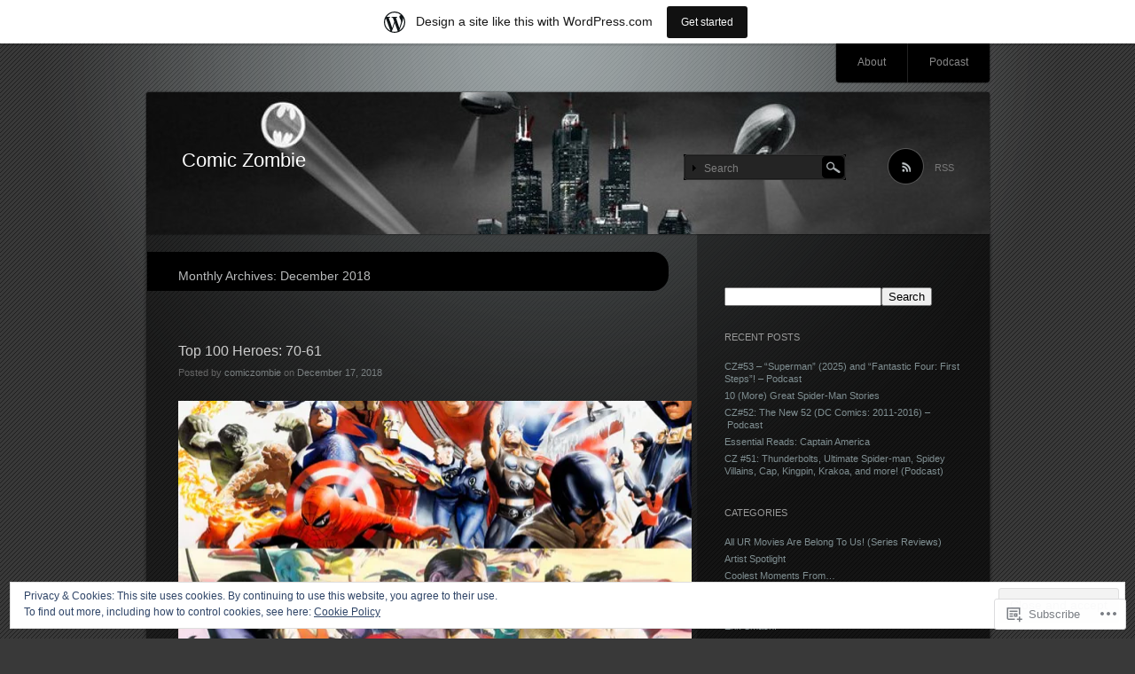

--- FILE ---
content_type: text/html; charset=UTF-8
request_url: https://comiczombie.net/2018/12/
body_size: 27141
content:
<!DOCTYPE html>
<!--[if IE 7]>
<html id="ie7" lang="en">
<![endif]-->
<!--[if IE 8]>
<html id="ie8" lang="en">
<![endif]-->
<!--[if !(IE 7) & !(IE 8)]><!-->
<html lang="en">
<!--<![endif]-->
<head>
<meta charset="UTF-8" />
<title>December | 2018 | Comic Zombie</title>
<link rel="profile" href="http://gmpg.org/xfn/11" />
<link rel="pingback" href="https://comiczombie.net/xmlrpc.php" />
<!--[if lt IE 9]>
<script src="https://s0.wp.com/wp-content/themes/pub/piano-black/js/html5.js?m=1310598705i" type="text/javascript"></script>
<![endif]-->

<meta name='robots' content='max-image-preview:large' />

<!-- Async WordPress.com Remote Login -->
<script id="wpcom_remote_login_js">
var wpcom_remote_login_extra_auth = '';
function wpcom_remote_login_remove_dom_node_id( element_id ) {
	var dom_node = document.getElementById( element_id );
	if ( dom_node ) { dom_node.parentNode.removeChild( dom_node ); }
}
function wpcom_remote_login_remove_dom_node_classes( class_name ) {
	var dom_nodes = document.querySelectorAll( '.' + class_name );
	for ( var i = 0; i < dom_nodes.length; i++ ) {
		dom_nodes[ i ].parentNode.removeChild( dom_nodes[ i ] );
	}
}
function wpcom_remote_login_final_cleanup() {
	wpcom_remote_login_remove_dom_node_classes( "wpcom_remote_login_msg" );
	wpcom_remote_login_remove_dom_node_id( "wpcom_remote_login_key" );
	wpcom_remote_login_remove_dom_node_id( "wpcom_remote_login_validate" );
	wpcom_remote_login_remove_dom_node_id( "wpcom_remote_login_js" );
	wpcom_remote_login_remove_dom_node_id( "wpcom_request_access_iframe" );
	wpcom_remote_login_remove_dom_node_id( "wpcom_request_access_styles" );
}

// Watch for messages back from the remote login
window.addEventListener( "message", function( e ) {
	if ( e.origin === "https://r-login.wordpress.com" ) {
		var data = {};
		try {
			data = JSON.parse( e.data );
		} catch( e ) {
			wpcom_remote_login_final_cleanup();
			return;
		}

		if ( data.msg === 'LOGIN' ) {
			// Clean up the login check iframe
			wpcom_remote_login_remove_dom_node_id( "wpcom_remote_login_key" );

			var id_regex = new RegExp( /^[0-9]+$/ );
			var token_regex = new RegExp( /^.*|.*|.*$/ );
			if (
				token_regex.test( data.token )
				&& id_regex.test( data.wpcomid )
			) {
				// We have everything we need to ask for a login
				var script = document.createElement( "script" );
				script.setAttribute( "id", "wpcom_remote_login_validate" );
				script.src = '/remote-login.php?wpcom_remote_login=validate'
					+ '&wpcomid=' + data.wpcomid
					+ '&token=' + encodeURIComponent( data.token )
					+ '&host=' + window.location.protocol
					+ '//' + window.location.hostname
					+ '&postid=5289'
					+ '&is_singular=';
				document.body.appendChild( script );
			}

			return;
		}

		// Safari ITP, not logged in, so redirect
		if ( data.msg === 'LOGIN-REDIRECT' ) {
			window.location = 'https://wordpress.com/log-in?redirect_to=' + window.location.href;
			return;
		}

		// Safari ITP, storage access failed, remove the request
		if ( data.msg === 'LOGIN-REMOVE' ) {
			var css_zap = 'html { -webkit-transition: margin-top 1s; transition: margin-top 1s; } /* 9001 */ html { margin-top: 0 !important; } * html body { margin-top: 0 !important; } @media screen and ( max-width: 782px ) { html { margin-top: 0 !important; } * html body { margin-top: 0 !important; } }';
			var style_zap = document.createElement( 'style' );
			style_zap.type = 'text/css';
			style_zap.appendChild( document.createTextNode( css_zap ) );
			document.body.appendChild( style_zap );

			var e = document.getElementById( 'wpcom_request_access_iframe' );
			e.parentNode.removeChild( e );

			document.cookie = 'wordpress_com_login_access=denied; path=/; max-age=31536000';

			return;
		}

		// Safari ITP
		if ( data.msg === 'REQUEST_ACCESS' ) {
			console.log( 'request access: safari' );

			// Check ITP iframe enable/disable knob
			if ( wpcom_remote_login_extra_auth !== 'safari_itp_iframe' ) {
				return;
			}

			// If we are in a "private window" there is no ITP.
			var private_window = false;
			try {
				var opendb = window.openDatabase( null, null, null, null );
			} catch( e ) {
				private_window = true;
			}

			if ( private_window ) {
				console.log( 'private window' );
				return;
			}

			var iframe = document.createElement( 'iframe' );
			iframe.id = 'wpcom_request_access_iframe';
			iframe.setAttribute( 'scrolling', 'no' );
			iframe.setAttribute( 'sandbox', 'allow-storage-access-by-user-activation allow-scripts allow-same-origin allow-top-navigation-by-user-activation' );
			iframe.src = 'https://r-login.wordpress.com/remote-login.php?wpcom_remote_login=request_access&origin=' + encodeURIComponent( data.origin ) + '&wpcomid=' + encodeURIComponent( data.wpcomid );

			var css = 'html { -webkit-transition: margin-top 1s; transition: margin-top 1s; } /* 9001 */ html { margin-top: 46px !important; } * html body { margin-top: 46px !important; } @media screen and ( max-width: 660px ) { html { margin-top: 71px !important; } * html body { margin-top: 71px !important; } #wpcom_request_access_iframe { display: block; height: 71px !important; } } #wpcom_request_access_iframe { border: 0px; height: 46px; position: fixed; top: 0; left: 0; width: 100%; min-width: 100%; z-index: 99999; background: #23282d; } ';

			var style = document.createElement( 'style' );
			style.type = 'text/css';
			style.id = 'wpcom_request_access_styles';
			style.appendChild( document.createTextNode( css ) );
			document.body.appendChild( style );

			document.body.appendChild( iframe );
		}

		if ( data.msg === 'DONE' ) {
			wpcom_remote_login_final_cleanup();
		}
	}
}, false );

// Inject the remote login iframe after the page has had a chance to load
// more critical resources
window.addEventListener( "DOMContentLoaded", function( e ) {
	var iframe = document.createElement( "iframe" );
	iframe.style.display = "none";
	iframe.setAttribute( "scrolling", "no" );
	iframe.setAttribute( "id", "wpcom_remote_login_key" );
	iframe.src = "https://r-login.wordpress.com/remote-login.php"
		+ "?wpcom_remote_login=key"
		+ "&origin=aHR0cHM6Ly9jb21pY3pvbWJpZS5uZXQ%3D"
		+ "&wpcomid=33651164"
		+ "&time=" + Math.floor( Date.now() / 1000 );
	document.body.appendChild( iframe );
}, false );
</script>
<link rel='dns-prefetch' href='//s0.wp.com' />
<link rel="alternate" type="application/rss+xml" title="Comic Zombie &raquo; Feed" href="https://comiczombie.net/feed/" />
<link rel="alternate" type="application/rss+xml" title="Comic Zombie &raquo; Comments Feed" href="https://comiczombie.net/comments/feed/" />
	<script type="text/javascript">
		/* <![CDATA[ */
		function addLoadEvent(func) {
			var oldonload = window.onload;
			if (typeof window.onload != 'function') {
				window.onload = func;
			} else {
				window.onload = function () {
					oldonload();
					func();
				}
			}
		}
		/* ]]> */
	</script>
	<link crossorigin='anonymous' rel='stylesheet' id='all-css-0-1' href='/_static/??-eJxljcEOAiEMRH9IrBsNxoPxWwpWrAuFLCVk/168mDVeZ+a9gV6Mz6IkCqmZEltgqdD5HkgrUBttnplMxA5KqURUqlB1jbT3te5gI3Axh68i4TKTsgTjcIEx/U3+4M07y4OFdQV9UhpvpTkojJKNi+jnD3pL1+lsJ3s6XOzx9QY2JklP&cssminify=yes' type='text/css' media='all' />
<style id='wp-emoji-styles-inline-css'>

	img.wp-smiley, img.emoji {
		display: inline !important;
		border: none !important;
		box-shadow: none !important;
		height: 1em !important;
		width: 1em !important;
		margin: 0 0.07em !important;
		vertical-align: -0.1em !important;
		background: none !important;
		padding: 0 !important;
	}
/*# sourceURL=wp-emoji-styles-inline-css */
</style>
<link crossorigin='anonymous' rel='stylesheet' id='all-css-2-1' href='/wp-content/plugins/gutenberg-core/v22.2.0/build/styles/block-library/style.css?m=1764855221i&cssminify=yes' type='text/css' media='all' />
<style id='wp-block-library-inline-css'>
.has-text-align-justify {
	text-align:justify;
}
.has-text-align-justify{text-align:justify;}

/*# sourceURL=wp-block-library-inline-css */
</style><style id='global-styles-inline-css'>
:root{--wp--preset--aspect-ratio--square: 1;--wp--preset--aspect-ratio--4-3: 4/3;--wp--preset--aspect-ratio--3-4: 3/4;--wp--preset--aspect-ratio--3-2: 3/2;--wp--preset--aspect-ratio--2-3: 2/3;--wp--preset--aspect-ratio--16-9: 16/9;--wp--preset--aspect-ratio--9-16: 9/16;--wp--preset--color--black: #000000;--wp--preset--color--cyan-bluish-gray: #abb8c3;--wp--preset--color--white: #ffffff;--wp--preset--color--pale-pink: #f78da7;--wp--preset--color--vivid-red: #cf2e2e;--wp--preset--color--luminous-vivid-orange: #ff6900;--wp--preset--color--luminous-vivid-amber: #fcb900;--wp--preset--color--light-green-cyan: #7bdcb5;--wp--preset--color--vivid-green-cyan: #00d084;--wp--preset--color--pale-cyan-blue: #8ed1fc;--wp--preset--color--vivid-cyan-blue: #0693e3;--wp--preset--color--vivid-purple: #9b51e0;--wp--preset--gradient--vivid-cyan-blue-to-vivid-purple: linear-gradient(135deg,rgb(6,147,227) 0%,rgb(155,81,224) 100%);--wp--preset--gradient--light-green-cyan-to-vivid-green-cyan: linear-gradient(135deg,rgb(122,220,180) 0%,rgb(0,208,130) 100%);--wp--preset--gradient--luminous-vivid-amber-to-luminous-vivid-orange: linear-gradient(135deg,rgb(252,185,0) 0%,rgb(255,105,0) 100%);--wp--preset--gradient--luminous-vivid-orange-to-vivid-red: linear-gradient(135deg,rgb(255,105,0) 0%,rgb(207,46,46) 100%);--wp--preset--gradient--very-light-gray-to-cyan-bluish-gray: linear-gradient(135deg,rgb(238,238,238) 0%,rgb(169,184,195) 100%);--wp--preset--gradient--cool-to-warm-spectrum: linear-gradient(135deg,rgb(74,234,220) 0%,rgb(151,120,209) 20%,rgb(207,42,186) 40%,rgb(238,44,130) 60%,rgb(251,105,98) 80%,rgb(254,248,76) 100%);--wp--preset--gradient--blush-light-purple: linear-gradient(135deg,rgb(255,206,236) 0%,rgb(152,150,240) 100%);--wp--preset--gradient--blush-bordeaux: linear-gradient(135deg,rgb(254,205,165) 0%,rgb(254,45,45) 50%,rgb(107,0,62) 100%);--wp--preset--gradient--luminous-dusk: linear-gradient(135deg,rgb(255,203,112) 0%,rgb(199,81,192) 50%,rgb(65,88,208) 100%);--wp--preset--gradient--pale-ocean: linear-gradient(135deg,rgb(255,245,203) 0%,rgb(182,227,212) 50%,rgb(51,167,181) 100%);--wp--preset--gradient--electric-grass: linear-gradient(135deg,rgb(202,248,128) 0%,rgb(113,206,126) 100%);--wp--preset--gradient--midnight: linear-gradient(135deg,rgb(2,3,129) 0%,rgb(40,116,252) 100%);--wp--preset--font-size--small: 13px;--wp--preset--font-size--medium: 20px;--wp--preset--font-size--large: 36px;--wp--preset--font-size--x-large: 42px;--wp--preset--font-family--albert-sans: 'Albert Sans', sans-serif;--wp--preset--font-family--alegreya: Alegreya, serif;--wp--preset--font-family--arvo: Arvo, serif;--wp--preset--font-family--bodoni-moda: 'Bodoni Moda', serif;--wp--preset--font-family--bricolage-grotesque: 'Bricolage Grotesque', sans-serif;--wp--preset--font-family--cabin: Cabin, sans-serif;--wp--preset--font-family--chivo: Chivo, sans-serif;--wp--preset--font-family--commissioner: Commissioner, sans-serif;--wp--preset--font-family--cormorant: Cormorant, serif;--wp--preset--font-family--courier-prime: 'Courier Prime', monospace;--wp--preset--font-family--crimson-pro: 'Crimson Pro', serif;--wp--preset--font-family--dm-mono: 'DM Mono', monospace;--wp--preset--font-family--dm-sans: 'DM Sans', sans-serif;--wp--preset--font-family--dm-serif-display: 'DM Serif Display', serif;--wp--preset--font-family--domine: Domine, serif;--wp--preset--font-family--eb-garamond: 'EB Garamond', serif;--wp--preset--font-family--epilogue: Epilogue, sans-serif;--wp--preset--font-family--fahkwang: Fahkwang, sans-serif;--wp--preset--font-family--figtree: Figtree, sans-serif;--wp--preset--font-family--fira-sans: 'Fira Sans', sans-serif;--wp--preset--font-family--fjalla-one: 'Fjalla One', sans-serif;--wp--preset--font-family--fraunces: Fraunces, serif;--wp--preset--font-family--gabarito: Gabarito, system-ui;--wp--preset--font-family--ibm-plex-mono: 'IBM Plex Mono', monospace;--wp--preset--font-family--ibm-plex-sans: 'IBM Plex Sans', sans-serif;--wp--preset--font-family--ibarra-real-nova: 'Ibarra Real Nova', serif;--wp--preset--font-family--instrument-serif: 'Instrument Serif', serif;--wp--preset--font-family--inter: Inter, sans-serif;--wp--preset--font-family--josefin-sans: 'Josefin Sans', sans-serif;--wp--preset--font-family--jost: Jost, sans-serif;--wp--preset--font-family--libre-baskerville: 'Libre Baskerville', serif;--wp--preset--font-family--libre-franklin: 'Libre Franklin', sans-serif;--wp--preset--font-family--literata: Literata, serif;--wp--preset--font-family--lora: Lora, serif;--wp--preset--font-family--merriweather: Merriweather, serif;--wp--preset--font-family--montserrat: Montserrat, sans-serif;--wp--preset--font-family--newsreader: Newsreader, serif;--wp--preset--font-family--noto-sans-mono: 'Noto Sans Mono', sans-serif;--wp--preset--font-family--nunito: Nunito, sans-serif;--wp--preset--font-family--open-sans: 'Open Sans', sans-serif;--wp--preset--font-family--overpass: Overpass, sans-serif;--wp--preset--font-family--pt-serif: 'PT Serif', serif;--wp--preset--font-family--petrona: Petrona, serif;--wp--preset--font-family--piazzolla: Piazzolla, serif;--wp--preset--font-family--playfair-display: 'Playfair Display', serif;--wp--preset--font-family--plus-jakarta-sans: 'Plus Jakarta Sans', sans-serif;--wp--preset--font-family--poppins: Poppins, sans-serif;--wp--preset--font-family--raleway: Raleway, sans-serif;--wp--preset--font-family--roboto: Roboto, sans-serif;--wp--preset--font-family--roboto-slab: 'Roboto Slab', serif;--wp--preset--font-family--rubik: Rubik, sans-serif;--wp--preset--font-family--rufina: Rufina, serif;--wp--preset--font-family--sora: Sora, sans-serif;--wp--preset--font-family--source-sans-3: 'Source Sans 3', sans-serif;--wp--preset--font-family--source-serif-4: 'Source Serif 4', serif;--wp--preset--font-family--space-mono: 'Space Mono', monospace;--wp--preset--font-family--syne: Syne, sans-serif;--wp--preset--font-family--texturina: Texturina, serif;--wp--preset--font-family--urbanist: Urbanist, sans-serif;--wp--preset--font-family--work-sans: 'Work Sans', sans-serif;--wp--preset--spacing--20: 0.44rem;--wp--preset--spacing--30: 0.67rem;--wp--preset--spacing--40: 1rem;--wp--preset--spacing--50: 1.5rem;--wp--preset--spacing--60: 2.25rem;--wp--preset--spacing--70: 3.38rem;--wp--preset--spacing--80: 5.06rem;--wp--preset--shadow--natural: 6px 6px 9px rgba(0, 0, 0, 0.2);--wp--preset--shadow--deep: 12px 12px 50px rgba(0, 0, 0, 0.4);--wp--preset--shadow--sharp: 6px 6px 0px rgba(0, 0, 0, 0.2);--wp--preset--shadow--outlined: 6px 6px 0px -3px rgb(255, 255, 255), 6px 6px rgb(0, 0, 0);--wp--preset--shadow--crisp: 6px 6px 0px rgb(0, 0, 0);}:where(.is-layout-flex){gap: 0.5em;}:where(.is-layout-grid){gap: 0.5em;}body .is-layout-flex{display: flex;}.is-layout-flex{flex-wrap: wrap;align-items: center;}.is-layout-flex > :is(*, div){margin: 0;}body .is-layout-grid{display: grid;}.is-layout-grid > :is(*, div){margin: 0;}:where(.wp-block-columns.is-layout-flex){gap: 2em;}:where(.wp-block-columns.is-layout-grid){gap: 2em;}:where(.wp-block-post-template.is-layout-flex){gap: 1.25em;}:where(.wp-block-post-template.is-layout-grid){gap: 1.25em;}.has-black-color{color: var(--wp--preset--color--black) !important;}.has-cyan-bluish-gray-color{color: var(--wp--preset--color--cyan-bluish-gray) !important;}.has-white-color{color: var(--wp--preset--color--white) !important;}.has-pale-pink-color{color: var(--wp--preset--color--pale-pink) !important;}.has-vivid-red-color{color: var(--wp--preset--color--vivid-red) !important;}.has-luminous-vivid-orange-color{color: var(--wp--preset--color--luminous-vivid-orange) !important;}.has-luminous-vivid-amber-color{color: var(--wp--preset--color--luminous-vivid-amber) !important;}.has-light-green-cyan-color{color: var(--wp--preset--color--light-green-cyan) !important;}.has-vivid-green-cyan-color{color: var(--wp--preset--color--vivid-green-cyan) !important;}.has-pale-cyan-blue-color{color: var(--wp--preset--color--pale-cyan-blue) !important;}.has-vivid-cyan-blue-color{color: var(--wp--preset--color--vivid-cyan-blue) !important;}.has-vivid-purple-color{color: var(--wp--preset--color--vivid-purple) !important;}.has-black-background-color{background-color: var(--wp--preset--color--black) !important;}.has-cyan-bluish-gray-background-color{background-color: var(--wp--preset--color--cyan-bluish-gray) !important;}.has-white-background-color{background-color: var(--wp--preset--color--white) !important;}.has-pale-pink-background-color{background-color: var(--wp--preset--color--pale-pink) !important;}.has-vivid-red-background-color{background-color: var(--wp--preset--color--vivid-red) !important;}.has-luminous-vivid-orange-background-color{background-color: var(--wp--preset--color--luminous-vivid-orange) !important;}.has-luminous-vivid-amber-background-color{background-color: var(--wp--preset--color--luminous-vivid-amber) !important;}.has-light-green-cyan-background-color{background-color: var(--wp--preset--color--light-green-cyan) !important;}.has-vivid-green-cyan-background-color{background-color: var(--wp--preset--color--vivid-green-cyan) !important;}.has-pale-cyan-blue-background-color{background-color: var(--wp--preset--color--pale-cyan-blue) !important;}.has-vivid-cyan-blue-background-color{background-color: var(--wp--preset--color--vivid-cyan-blue) !important;}.has-vivid-purple-background-color{background-color: var(--wp--preset--color--vivid-purple) !important;}.has-black-border-color{border-color: var(--wp--preset--color--black) !important;}.has-cyan-bluish-gray-border-color{border-color: var(--wp--preset--color--cyan-bluish-gray) !important;}.has-white-border-color{border-color: var(--wp--preset--color--white) !important;}.has-pale-pink-border-color{border-color: var(--wp--preset--color--pale-pink) !important;}.has-vivid-red-border-color{border-color: var(--wp--preset--color--vivid-red) !important;}.has-luminous-vivid-orange-border-color{border-color: var(--wp--preset--color--luminous-vivid-orange) !important;}.has-luminous-vivid-amber-border-color{border-color: var(--wp--preset--color--luminous-vivid-amber) !important;}.has-light-green-cyan-border-color{border-color: var(--wp--preset--color--light-green-cyan) !important;}.has-vivid-green-cyan-border-color{border-color: var(--wp--preset--color--vivid-green-cyan) !important;}.has-pale-cyan-blue-border-color{border-color: var(--wp--preset--color--pale-cyan-blue) !important;}.has-vivid-cyan-blue-border-color{border-color: var(--wp--preset--color--vivid-cyan-blue) !important;}.has-vivid-purple-border-color{border-color: var(--wp--preset--color--vivid-purple) !important;}.has-vivid-cyan-blue-to-vivid-purple-gradient-background{background: var(--wp--preset--gradient--vivid-cyan-blue-to-vivid-purple) !important;}.has-light-green-cyan-to-vivid-green-cyan-gradient-background{background: var(--wp--preset--gradient--light-green-cyan-to-vivid-green-cyan) !important;}.has-luminous-vivid-amber-to-luminous-vivid-orange-gradient-background{background: var(--wp--preset--gradient--luminous-vivid-amber-to-luminous-vivid-orange) !important;}.has-luminous-vivid-orange-to-vivid-red-gradient-background{background: var(--wp--preset--gradient--luminous-vivid-orange-to-vivid-red) !important;}.has-very-light-gray-to-cyan-bluish-gray-gradient-background{background: var(--wp--preset--gradient--very-light-gray-to-cyan-bluish-gray) !important;}.has-cool-to-warm-spectrum-gradient-background{background: var(--wp--preset--gradient--cool-to-warm-spectrum) !important;}.has-blush-light-purple-gradient-background{background: var(--wp--preset--gradient--blush-light-purple) !important;}.has-blush-bordeaux-gradient-background{background: var(--wp--preset--gradient--blush-bordeaux) !important;}.has-luminous-dusk-gradient-background{background: var(--wp--preset--gradient--luminous-dusk) !important;}.has-pale-ocean-gradient-background{background: var(--wp--preset--gradient--pale-ocean) !important;}.has-electric-grass-gradient-background{background: var(--wp--preset--gradient--electric-grass) !important;}.has-midnight-gradient-background{background: var(--wp--preset--gradient--midnight) !important;}.has-small-font-size{font-size: var(--wp--preset--font-size--small) !important;}.has-medium-font-size{font-size: var(--wp--preset--font-size--medium) !important;}.has-large-font-size{font-size: var(--wp--preset--font-size--large) !important;}.has-x-large-font-size{font-size: var(--wp--preset--font-size--x-large) !important;}.has-albert-sans-font-family{font-family: var(--wp--preset--font-family--albert-sans) !important;}.has-alegreya-font-family{font-family: var(--wp--preset--font-family--alegreya) !important;}.has-arvo-font-family{font-family: var(--wp--preset--font-family--arvo) !important;}.has-bodoni-moda-font-family{font-family: var(--wp--preset--font-family--bodoni-moda) !important;}.has-bricolage-grotesque-font-family{font-family: var(--wp--preset--font-family--bricolage-grotesque) !important;}.has-cabin-font-family{font-family: var(--wp--preset--font-family--cabin) !important;}.has-chivo-font-family{font-family: var(--wp--preset--font-family--chivo) !important;}.has-commissioner-font-family{font-family: var(--wp--preset--font-family--commissioner) !important;}.has-cormorant-font-family{font-family: var(--wp--preset--font-family--cormorant) !important;}.has-courier-prime-font-family{font-family: var(--wp--preset--font-family--courier-prime) !important;}.has-crimson-pro-font-family{font-family: var(--wp--preset--font-family--crimson-pro) !important;}.has-dm-mono-font-family{font-family: var(--wp--preset--font-family--dm-mono) !important;}.has-dm-sans-font-family{font-family: var(--wp--preset--font-family--dm-sans) !important;}.has-dm-serif-display-font-family{font-family: var(--wp--preset--font-family--dm-serif-display) !important;}.has-domine-font-family{font-family: var(--wp--preset--font-family--domine) !important;}.has-eb-garamond-font-family{font-family: var(--wp--preset--font-family--eb-garamond) !important;}.has-epilogue-font-family{font-family: var(--wp--preset--font-family--epilogue) !important;}.has-fahkwang-font-family{font-family: var(--wp--preset--font-family--fahkwang) !important;}.has-figtree-font-family{font-family: var(--wp--preset--font-family--figtree) !important;}.has-fira-sans-font-family{font-family: var(--wp--preset--font-family--fira-sans) !important;}.has-fjalla-one-font-family{font-family: var(--wp--preset--font-family--fjalla-one) !important;}.has-fraunces-font-family{font-family: var(--wp--preset--font-family--fraunces) !important;}.has-gabarito-font-family{font-family: var(--wp--preset--font-family--gabarito) !important;}.has-ibm-plex-mono-font-family{font-family: var(--wp--preset--font-family--ibm-plex-mono) !important;}.has-ibm-plex-sans-font-family{font-family: var(--wp--preset--font-family--ibm-plex-sans) !important;}.has-ibarra-real-nova-font-family{font-family: var(--wp--preset--font-family--ibarra-real-nova) !important;}.has-instrument-serif-font-family{font-family: var(--wp--preset--font-family--instrument-serif) !important;}.has-inter-font-family{font-family: var(--wp--preset--font-family--inter) !important;}.has-josefin-sans-font-family{font-family: var(--wp--preset--font-family--josefin-sans) !important;}.has-jost-font-family{font-family: var(--wp--preset--font-family--jost) !important;}.has-libre-baskerville-font-family{font-family: var(--wp--preset--font-family--libre-baskerville) !important;}.has-libre-franklin-font-family{font-family: var(--wp--preset--font-family--libre-franklin) !important;}.has-literata-font-family{font-family: var(--wp--preset--font-family--literata) !important;}.has-lora-font-family{font-family: var(--wp--preset--font-family--lora) !important;}.has-merriweather-font-family{font-family: var(--wp--preset--font-family--merriweather) !important;}.has-montserrat-font-family{font-family: var(--wp--preset--font-family--montserrat) !important;}.has-newsreader-font-family{font-family: var(--wp--preset--font-family--newsreader) !important;}.has-noto-sans-mono-font-family{font-family: var(--wp--preset--font-family--noto-sans-mono) !important;}.has-nunito-font-family{font-family: var(--wp--preset--font-family--nunito) !important;}.has-open-sans-font-family{font-family: var(--wp--preset--font-family--open-sans) !important;}.has-overpass-font-family{font-family: var(--wp--preset--font-family--overpass) !important;}.has-pt-serif-font-family{font-family: var(--wp--preset--font-family--pt-serif) !important;}.has-petrona-font-family{font-family: var(--wp--preset--font-family--petrona) !important;}.has-piazzolla-font-family{font-family: var(--wp--preset--font-family--piazzolla) !important;}.has-playfair-display-font-family{font-family: var(--wp--preset--font-family--playfair-display) !important;}.has-plus-jakarta-sans-font-family{font-family: var(--wp--preset--font-family--plus-jakarta-sans) !important;}.has-poppins-font-family{font-family: var(--wp--preset--font-family--poppins) !important;}.has-raleway-font-family{font-family: var(--wp--preset--font-family--raleway) !important;}.has-roboto-font-family{font-family: var(--wp--preset--font-family--roboto) !important;}.has-roboto-slab-font-family{font-family: var(--wp--preset--font-family--roboto-slab) !important;}.has-rubik-font-family{font-family: var(--wp--preset--font-family--rubik) !important;}.has-rufina-font-family{font-family: var(--wp--preset--font-family--rufina) !important;}.has-sora-font-family{font-family: var(--wp--preset--font-family--sora) !important;}.has-source-sans-3-font-family{font-family: var(--wp--preset--font-family--source-sans-3) !important;}.has-source-serif-4-font-family{font-family: var(--wp--preset--font-family--source-serif-4) !important;}.has-space-mono-font-family{font-family: var(--wp--preset--font-family--space-mono) !important;}.has-syne-font-family{font-family: var(--wp--preset--font-family--syne) !important;}.has-texturina-font-family{font-family: var(--wp--preset--font-family--texturina) !important;}.has-urbanist-font-family{font-family: var(--wp--preset--font-family--urbanist) !important;}.has-work-sans-font-family{font-family: var(--wp--preset--font-family--work-sans) !important;}
/*# sourceURL=global-styles-inline-css */
</style>

<style id='classic-theme-styles-inline-css'>
/*! This file is auto-generated */
.wp-block-button__link{color:#fff;background-color:#32373c;border-radius:9999px;box-shadow:none;text-decoration:none;padding:calc(.667em + 2px) calc(1.333em + 2px);font-size:1.125em}.wp-block-file__button{background:#32373c;color:#fff;text-decoration:none}
/*# sourceURL=/wp-includes/css/classic-themes.min.css */
</style>
<link crossorigin='anonymous' rel='stylesheet' id='all-css-4-1' href='/_static/??-eJx9jsEKwjAQRH/I7RJbtB7Eb0nSRaPZZOkmFv/eiFAFwcschveGwUXA51QoFZRYzyEp+uxi9jfFbWfGzoAGlkgw070bcApaVgK0PCJ1XnWDX0Nc4bM1U+tZbHkRTFOwFIkb9k9bpDngnMykCi05VIZyaaL+eO8apTqUYFMGF62/4frtxEezH8zu0Pf9eH0CZpJYlg==&cssminify=yes' type='text/css' media='all' />
<style id='jetpack_facebook_likebox-inline-css'>
.widget_facebook_likebox {
	overflow: hidden;
}

/*# sourceURL=/wp-content/mu-plugins/jetpack-plugin/sun/modules/widgets/facebook-likebox/style.css */
</style>
<link crossorigin='anonymous' rel='stylesheet' id='all-css-6-1' href='/_static/??-eJzTLy/QTc7PK0nNK9HPLdUtyClNz8wr1i9KTcrJTwcy0/WTi5G5ekCujj52Temp+bo5+cmJJZn5eSgc3bScxMwikFb7XFtDE1NLExMLc0OTLACohS2q&cssminify=yes' type='text/css' media='all' />
<link crossorigin='anonymous' rel='stylesheet' id='print-css-7-1' href='/wp-content/mu-plugins/global-print/global-print.css?m=1465851035i&cssminify=yes' type='text/css' media='print' />
<style id='jetpack-global-styles-frontend-style-inline-css'>
:root { --font-headings: unset; --font-base: unset; --font-headings-default: -apple-system,BlinkMacSystemFont,"Segoe UI",Roboto,Oxygen-Sans,Ubuntu,Cantarell,"Helvetica Neue",sans-serif; --font-base-default: -apple-system,BlinkMacSystemFont,"Segoe UI",Roboto,Oxygen-Sans,Ubuntu,Cantarell,"Helvetica Neue",sans-serif;}
/*# sourceURL=jetpack-global-styles-frontend-style-inline-css */
</style>
<link crossorigin='anonymous' rel='stylesheet' id='all-css-10-1' href='/wp-content/themes/h4/global.css?m=1420737423i&cssminify=yes' type='text/css' media='all' />
<script type="text/javascript" id="wpcom-actionbar-placeholder-js-extra">
/* <![CDATA[ */
var actionbardata = {"siteID":"33651164","postID":"0","siteURL":"https://comiczombie.net","xhrURL":"https://comiczombie.net/wp-admin/admin-ajax.php","nonce":"49b2c6b157","isLoggedIn":"","statusMessage":"","subsEmailDefault":"instantly","proxyScriptUrl":"https://s0.wp.com/wp-content/js/wpcom-proxy-request.js?m=1513050504i&amp;ver=20211021","i18n":{"followedText":"New posts from this site will now appear in your \u003Ca href=\"https://wordpress.com/reader\"\u003EReader\u003C/a\u003E","foldBar":"Collapse this bar","unfoldBar":"Expand this bar","shortLinkCopied":"Shortlink copied to clipboard."}};
//# sourceURL=wpcom-actionbar-placeholder-js-extra
/* ]]> */
</script>
<script type="text/javascript" id="jetpack-mu-wpcom-settings-js-before">
/* <![CDATA[ */
var JETPACK_MU_WPCOM_SETTINGS = {"assetsUrl":"https://s0.wp.com/wp-content/mu-plugins/jetpack-mu-wpcom-plugin/sun/jetpack_vendor/automattic/jetpack-mu-wpcom/src/build/"};
//# sourceURL=jetpack-mu-wpcom-settings-js-before
/* ]]> */
</script>
<script crossorigin='anonymous' type='text/javascript'  src='/_static/??/wp-content/js/rlt-proxy.js,/wp-content/blog-plugins/wordads-classes/js/cmp/v2/cmp-non-gdpr.js?m=1720530689j'></script>
<script type="text/javascript" id="rlt-proxy-js-after">
/* <![CDATA[ */
	rltInitialize( {"token":null,"iframeOrigins":["https:\/\/widgets.wp.com"]} );
//# sourceURL=rlt-proxy-js-after
/* ]]> */
</script>
<link rel="EditURI" type="application/rsd+xml" title="RSD" href="https://comiczombie.wordpress.com/xmlrpc.php?rsd" />
<meta name="generator" content="WordPress.com" />

<!-- Jetpack Open Graph Tags -->
<meta property="og:type" content="website" />
<meta property="og:title" content="December 2018 &#8211; Comic Zombie" />
<meta property="og:site_name" content="Comic Zombie" />
<meta property="og:image" content="https://comiczombie.net/wp-content/uploads/2018/12/cropped-Comic-Zombie-podcast-logo-small.png?w=200" />
<meta property="og:image:width" content="200" />
<meta property="og:image:height" content="200" />
<meta property="og:image:alt" content="" />
<meta property="og:locale" content="en_US" />

<!-- End Jetpack Open Graph Tags -->
<link rel='openid.server' href='https://comiczombie.net/?openidserver=1' />
<link rel='openid.delegate' href='https://comiczombie.net/' />
<link rel="search" type="application/opensearchdescription+xml" href="https://comiczombie.net/osd.xml" title="Comic Zombie" />
<link rel="search" type="application/opensearchdescription+xml" href="https://s1.wp.com/opensearch.xml" title="WordPress.com" />
<meta name="theme-color" content="#393939" />
<meta name="description" content="7 posts published by comiczombie during December 2018" />
	<style type="text/css">
			#site-title a,
		#site-description {
			color: #fff !important;
		}
		</style>
	<style type="text/css" id="custom-background-css">
body.custom-background { background-image: url("https://comiczombie.wordpress.com/wp-content/themes/pub/piano-black/img/body-bg.gif?m=1303418905i"); background-position: left top; background-size: auto; background-repeat: repeat; background-attachment: fixed; }
</style>
			<script type="text/javascript">

			window.doNotSellCallback = function() {

				var linkElements = [
					'a[href="https://wordpress.com/?ref=footer_blog"]',
					'a[href="https://wordpress.com/?ref=footer_website"]',
					'a[href="https://wordpress.com/?ref=vertical_footer"]',
					'a[href^="https://wordpress.com/?ref=footer_segment_"]',
				].join(',');

				var dnsLink = document.createElement( 'a' );
				dnsLink.href = 'https://wordpress.com/advertising-program-optout/';
				dnsLink.classList.add( 'do-not-sell-link' );
				dnsLink.rel = 'nofollow';
				dnsLink.style.marginLeft = '0.5em';
				dnsLink.textContent = 'Do Not Sell or Share My Personal Information';

				var creditLinks = document.querySelectorAll( linkElements );

				if ( 0 === creditLinks.length ) {
					return false;
				}

				Array.prototype.forEach.call( creditLinks, function( el ) {
					el.insertAdjacentElement( 'afterend', dnsLink );
				});

				return true;
			};

		</script>
		<link rel="icon" href="https://comiczombie.net/wp-content/uploads/2018/12/cropped-Comic-Zombie-podcast-logo-small.png?w=32" sizes="32x32" />
<link rel="icon" href="https://comiczombie.net/wp-content/uploads/2018/12/cropped-Comic-Zombie-podcast-logo-small.png?w=192" sizes="192x192" />
<link rel="apple-touch-icon" href="https://comiczombie.net/wp-content/uploads/2018/12/cropped-Comic-Zombie-podcast-logo-small.png?w=180" />
<meta name="msapplication-TileImage" content="https://comiczombie.net/wp-content/uploads/2018/12/cropped-Comic-Zombie-podcast-logo-small.png?w=270" />
<script type="text/javascript">
	window.google_analytics_uacct = "UA-52447-2";
</script>

<script type="text/javascript">
	var _gaq = _gaq || [];
	_gaq.push(['_setAccount', 'UA-52447-2']);
	_gaq.push(['_gat._anonymizeIp']);
	_gaq.push(['_setDomainName', 'none']);
	_gaq.push(['_setAllowLinker', true]);
	_gaq.push(['_initData']);
	_gaq.push(['_trackPageview']);

	(function() {
		var ga = document.createElement('script'); ga.type = 'text/javascript'; ga.async = true;
		ga.src = ('https:' == document.location.protocol ? 'https://ssl' : 'http://www') + '.google-analytics.com/ga.js';
		(document.getElementsByTagName('head')[0] || document.getElementsByTagName('body')[0]).appendChild(ga);
	})();
</script>
<link crossorigin='anonymous' rel='stylesheet' id='all-css-0-3' href='/_static/??-eJyNjM0KgzAQBl9I/ag/lR6KjyK6LhJNNsHN4uuXQuvZ4wzD4EwlRcksGcHK5G11otg4p4n2H0NNMDohzD7SrtDTJT4qUi1wexDiYp4VNB3RlP3V/MX3N4T3o++aun892277AK5vOq4=&cssminify=yes' type='text/css' media='all' />
</head>

<body class="archive date custom-background wp-theme-pubpiano-black customizer-styles-applied jetpack-reblog-enabled has-marketing-bar has-marketing-bar-theme-piano-black">
<div id="wrapper">
	<div id="page" class="hfeed">
		<nav id="access" role="navigation">
			<h1 class="section-heading">Main menu</h1>
			<div class="skip-link screen-reader-text"><a href="#content" title="Skip to content">Skip to content</a></div>
			<div class="menu"><ul>
<li class="page_item page-item-2"><a href="https://comiczombie.net/about/">About</a></li>
<li class="page_item page-item-4811"><a href="https://comiczombie.net/podcast/">Podcast</a></li>
</ul></div>
		</nav><!-- #access -->

		<header id="branding" role="banner">
			<div class="site-branding">
				<h1 id="site-title"><a href="https://comiczombie.net/" title="Comic Zombie" rel="home">Comic Zombie</a></h1>
				<h2 id="site-description"></h2>
			</div>

						<a class="site-image"  href="https://comiczombie.net/" title="Comic Zombie" rel="home">
				<img src="https://comiczombie.net/wp-content/uploads/2014/03/cropped-gotham_city_by_dblake.jpg" width="951" height="160" alt="" />
			</a>
			
			<div id="header-meta">
							<form method="get" id="search-area" action="https://comiczombie.net/">
					<div><input type="text" value="Search" name="s" id="search-input" onfocus="this.value='';" /></div>
					<div><input type="image" src="https://s0.wp.com/wp-content/themes/pub/piano-black/img/search-button.gif?m=1303418905i" alt="Search" title="Search" id="search-button" /></div>
				</form>
							<a href="https://comiczombie.net/feed/" id="rss-feed" title="RSS Feed">RSS</a>
						</div><!-- #header-meta -->

		</header><!-- #branding -->

		<div id="main">
		<section id="primary">
			<div id="content" role="main">

				<header class="page-header">
					<h1 class="page-title">
						Monthly Archives: <span>December 2018</span>					</h1>
				</header>

				
								
					
<article id="post-5289" class="post-5289 post type-post status-publish format-standard hentry category-top-lists tag-andrea-grimes tag-aquaman tag-avengers tag-cyborg tag-dc tag-fantastic-four tag-hulk tag-iceman tag-image tag-jla tag-marvel tag-moon-knight tag-psylocke tag-scarlet-witch tag-she-hulk tag-teen-titans tag-the-atom tag-the-question tag-walking-dead tag-x-force tag-x-men">
	<header class="entry-header">
		<h1 class="entry-title"><a href="https://comiczombie.net/2018/12/17/top-100-heroes-70-61/" rel="bookmark">Top 100 Heroes:&nbsp;70-61</a></h1>

				<div class="entry-meta">
			<span class="sep">Posted by </span><span class="author vcard"><a class="url fn n" href="https://comiczombie.net/author/comiczombie/" title="View all posts by comiczombie">comiczombie</a></span><span class="sep post-date"> on </span><a class="entry-date-link" href="https://comiczombie.net/2018/12/17/top-100-heroes-70-61/" rel="bookmark"><time class="entry-date" datetime="2018-12-17T00:07:18+00:00" pubdate>December 17, 2018</time></a>					</div><!-- .entry-meta -->
			</header><!-- .entry-header -->

		<div class="entry-content">
		<p><img data-attachment-id="3622" data-permalink="https://comiczombie.net/greatest-superheroes2/" data-orig-file="https://comiczombie.net/wp-content/uploads/2016/05/greatest-superheroes2.jpg" data-orig-size="700,400" data-comments-opened="1" data-image-meta="{&quot;aperture&quot;:&quot;0&quot;,&quot;credit&quot;:&quot;&quot;,&quot;camera&quot;:&quot;&quot;,&quot;caption&quot;:&quot;&quot;,&quot;created_timestamp&quot;:&quot;0&quot;,&quot;copyright&quot;:&quot;&quot;,&quot;focal_length&quot;:&quot;0&quot;,&quot;iso&quot;:&quot;0&quot;,&quot;shutter_speed&quot;:&quot;0&quot;,&quot;title&quot;:&quot;&quot;,&quot;orientation&quot;:&quot;0&quot;}" data-image-title="greatest-superheroes2" data-image-description="" data-image-caption="" data-medium-file="https://comiczombie.net/wp-content/uploads/2016/05/greatest-superheroes2.jpg?w=300" data-large-file="https://comiczombie.net/wp-content/uploads/2016/05/greatest-superheroes2.jpg?w=549" class=" wp-image-3622 aligncenter" src="https://comiczombie.net/wp-content/uploads/2016/05/greatest-superheroes2.jpg?w=579&#038;h=331" alt="greatest-superheroes2" width="579" height="331" srcset="https://comiczombie.net/wp-content/uploads/2016/05/greatest-superheroes2.jpg?w=579&amp;h=331 579w, https://comiczombie.net/wp-content/uploads/2016/05/greatest-superheroes2.jpg?w=150&amp;h=86 150w, https://comiczombie.net/wp-content/uploads/2016/05/greatest-superheroes2.jpg?w=300&amp;h=171 300w, https://comiczombie.net/wp-content/uploads/2016/05/greatest-superheroes2.jpg 700w" sizes="(max-width: 579px) 100vw, 579px" /></p>
<p>The age old questions of comic fans: Batman or Superman? Spider-Man or Wolverine? The debates about the best heroes are endless. We tried to make a top 10 list, but that was just too hard. So we tried a top 25, but that quickly became a top 50&#8230; you get the idea. So we were able to &#8216;narrow&#8217; it down to an even 100. Odds are you will vehemently disagree with who did or did not make the list, or just the order that we placed them. But, hey, it&#8217;s our list.</p>
<p>(Honorable mentions to Beta Ray Bill, USAgent, Martian Manhunter, Kid Flash, Hercules, The Frenchman and the Female (the Boys), Abe Sapien, Spider-Man 2099, Static Shock, Nite Owl, Guy Gardner, Booster Gold, Spawn, Atom Eve, Mary Marvel, and a hell of a lot more. So many more we could- and may- do another whole 100 list!)</p>
<p>We will release these in installments of 10 so that you don&#8217;t have the longest list ever to read through. Agree with the placement or who made the list? Disagree with the burning power of a thousand suns? Let us know! Enjoy!</p>
<p><a href="https://comiczombie.net/2018/11/06/top-100-heroes-100-91/">(Click here for Part One!)</a></p>
<p> <a href="https://comiczombie.net/2018/12/17/top-100-heroes-70-61/#more-5289" class="more-link">Continue reading <span class="meta-nav">&rarr;</span></a></p>
			</div><!-- .entry-content -->
	
	<footer class="entry-meta">
		<span class="comments-link"><a href="https://comiczombie.net/2018/12/17/top-100-heroes-70-61/#comments">6 Comments</a></span>
		<span class="cat-links"><span class="entry-utility-prep entry-utility-prep-cat-links">Posted in</span> <a href="https://comiczombie.net/category/top-lists/" rel="category tag">Top Lists</a></span>
		<span class="tag-links">Tagged <a href="https://comiczombie.net/tag/andrea-grimes/" rel="tag">Andrea Grimes</a>, <a href="https://comiczombie.net/tag/aquaman/" rel="tag">Aquaman</a>, <a href="https://comiczombie.net/tag/avengers/" rel="tag">Avengers</a>, <a href="https://comiczombie.net/tag/cyborg/" rel="tag">Cyborg</a>, <a href="https://comiczombie.net/tag/dc/" rel="tag">Dc</a>, <a href="https://comiczombie.net/tag/fantastic-four/" rel="tag">Fantastic Four</a>, <a href="https://comiczombie.net/tag/hulk/" rel="tag">Hulk</a>, <a href="https://comiczombie.net/tag/iceman/" rel="tag">iceman</a>, <a href="https://comiczombie.net/tag/image/" rel="tag">Image</a>, <a href="https://comiczombie.net/tag/jla/" rel="tag">jla</a>, <a href="https://comiczombie.net/tag/marvel/" rel="tag">Marvel</a>, <a href="https://comiczombie.net/tag/moon-knight/" rel="tag">Moon Knight</a>, <a href="https://comiczombie.net/tag/psylocke/" rel="tag">psylocke</a>, <a href="https://comiczombie.net/tag/scarlet-witch/" rel="tag">scarlet witch</a>, <a href="https://comiczombie.net/tag/she-hulk/" rel="tag">she-hulk</a>, <a href="https://comiczombie.net/tag/teen-titans/" rel="tag">Teen Titans</a>, <a href="https://comiczombie.net/tag/the-atom/" rel="tag">The Atom</a>, <a href="https://comiczombie.net/tag/the-question/" rel="tag">The Question</a>, <a href="https://comiczombie.net/tag/walking-dead/" rel="tag">walking dead</a>, <a href="https://comiczombie.net/tag/x-force/" rel="tag">x-force</a>, <a href="https://comiczombie.net/tag/x-men/" rel="tag">X-Men</a></span>	</footer><!-- #entry-meta -->
</article><!-- #post-5289 -->

				
					
<article id="post-5337" class="post-5337 post type-post status-publish format-standard hentry category-wtf-moments">
	<header class="entry-header">
		<h1 class="entry-title"><a href="https://comiczombie.net/2018/12/14/wtf-moments-48/" rel="bookmark">WTF Moments 48</a></h1>

				<div class="entry-meta">
			<span class="sep">Posted by </span><span class="author vcard"><a class="url fn n" href="https://comiczombie.net/author/comiczombie/" title="View all posts by comiczombie">comiczombie</a></span><span class="sep post-date"> on </span><a class="entry-date-link" href="https://comiczombie.net/2018/12/14/wtf-moments-48/" rel="bookmark"><time class="entry-date" datetime="2018-12-14T03:12:13+00:00" pubdate>December 14, 2018</time></a>					</div><!-- .entry-meta -->
			</header><!-- .entry-header -->

		<div class="entry-content">
		<p>So there&#8217;s this dogshit Spider-Man story that came about towards the end of the J Michael Straczynski run (and no, I&#8217;m not talking about Sins Past or One More Day&#8230; damn, JMS had his name on THREE of the worst Spidey stories ever. I just realized that). In it, Morlun, a member of a race called the Inheritors that travels across realities devouring the life energies of &#8216;totem&#8217; powered superhumans (people who are animal themed, basically). Peter beat him once before by the very skin of his teeth, so when Morlun shows up it&#8217;s a big deal. They get in a big fight and it&#8217;s going horribly for Spidey, and suddenly gets much worse when Morlun plucks his EYE OUT OF HIS HEAD AND THEN EATS IT.</p>
<p><img data-attachment-id="5338" data-permalink="https://comiczombie.net/2018/12/14/wtf-moments-48/4980848-2241128185-tumbl/" data-orig-file="https://comiczombie.net/wp-content/uploads/2018/12/4980848-2241128185-tumbl.jpg" data-orig-size="611,960" data-comments-opened="1" data-image-meta="{&quot;aperture&quot;:&quot;0&quot;,&quot;credit&quot;:&quot;&quot;,&quot;camera&quot;:&quot;&quot;,&quot;caption&quot;:&quot;&quot;,&quot;created_timestamp&quot;:&quot;0&quot;,&quot;copyright&quot;:&quot;&quot;,&quot;focal_length&quot;:&quot;0&quot;,&quot;iso&quot;:&quot;0&quot;,&quot;shutter_speed&quot;:&quot;0&quot;,&quot;title&quot;:&quot;&quot;,&quot;orientation&quot;:&quot;0&quot;}" data-image-title="4980848-2241128185-tumbl" data-image-description="" data-image-caption="" data-medium-file="https://comiczombie.net/wp-content/uploads/2018/12/4980848-2241128185-tumbl.jpg?w=191" data-large-file="https://comiczombie.net/wp-content/uploads/2018/12/4980848-2241128185-tumbl.jpg?w=549" class="alignnone size-full wp-image-5338" src="https://comiczombie.net/wp-content/uploads/2018/12/4980848-2241128185-tumbl.jpg?w=549" alt="4980848-2241128185-tumbl"   srcset="https://comiczombie.net/wp-content/uploads/2018/12/4980848-2241128185-tumbl.jpg 611w, https://comiczombie.net/wp-content/uploads/2018/12/4980848-2241128185-tumbl.jpg?w=95&amp;h=150 95w, https://comiczombie.net/wp-content/uploads/2018/12/4980848-2241128185-tumbl.jpg?w=191&amp;h=300 191w" sizes="(max-width: 611px) 100vw, 611px" /></p>
<p>Then he beats Spider-Man to the edge of death, he nearly dies in the hospital from his injuries, eventually wraps himself in a web cocoon, and emerges with new powers. Including giant &#8216;stingers&#8217; that come out of his wrists. Y&#8217;know, like spiders!</p>
<p>This story is such a terrible, ridiculous mess. It doesn&#8217;t get nearly the attention its shit-tastic quality would normally demand because of the aforementioned Sins Past, in which it was revealed the sweet, innocent &#8216;girl next door&#8217; Gwen Stacy had actually been sleeping with Norman Osborn, the Green fucking Goblin, got pregnant, left the country, had twins, and this is why the Green Goblin decided to kill her all of those years ago; and One More Day, in which Peter and Mary Jane sacrifice their marriage (somehow) to the fucking devil to save an 80+ year old Aunt May from a gunshot wound.</p>
<p>Both of those sound pretty awful, right? So people tend to kind of forget that the page above happened, and that THIS happened:</p>
<p><img data-attachment-id="5339" data-permalink="https://comiczombie.net/2018/12/14/wtf-moments-48/spider-man-beaten-to-death-by-morlon/" data-orig-file="https://comiczombie.net/wp-content/uploads/2018/12/spider-man-beaten-to-death-by-morlon.jpg" data-orig-size="1400,700" data-comments-opened="1" data-image-meta="{&quot;aperture&quot;:&quot;0&quot;,&quot;credit&quot;:&quot;&quot;,&quot;camera&quot;:&quot;&quot;,&quot;caption&quot;:&quot;&quot;,&quot;created_timestamp&quot;:&quot;0&quot;,&quot;copyright&quot;:&quot;&quot;,&quot;focal_length&quot;:&quot;0&quot;,&quot;iso&quot;:&quot;0&quot;,&quot;shutter_speed&quot;:&quot;0&quot;,&quot;title&quot;:&quot;&quot;,&quot;orientation&quot;:&quot;0&quot;}" data-image-title="spider-man-beaten-to-death-by-morlon" data-image-description="" data-image-caption="" data-medium-file="https://comiczombie.net/wp-content/uploads/2018/12/spider-man-beaten-to-death-by-morlon.jpg?w=300" data-large-file="https://comiczombie.net/wp-content/uploads/2018/12/spider-man-beaten-to-death-by-morlon.jpg?w=549" class="alignnone size-full wp-image-5339" src="https://comiczombie.net/wp-content/uploads/2018/12/spider-man-beaten-to-death-by-morlon.jpg?w=549" alt="spider-man-beaten-to-death-by-morlon"   srcset="https://comiczombie.net/wp-content/uploads/2018/12/spider-man-beaten-to-death-by-morlon.jpg 1400w, https://comiczombie.net/wp-content/uploads/2018/12/spider-man-beaten-to-death-by-morlon.jpg?w=150&amp;h=75 150w, https://comiczombie.net/wp-content/uploads/2018/12/spider-man-beaten-to-death-by-morlon.jpg?w=300&amp;h=150 300w, https://comiczombie.net/wp-content/uploads/2018/12/spider-man-beaten-to-death-by-morlon.jpg?w=768&amp;h=384 768w, https://comiczombie.net/wp-content/uploads/2018/12/spider-man-beaten-to-death-by-morlon.jpg?w=1024&amp;h=512 1024w" sizes="(max-width: 1400px) 100vw, 1400px" /></p>
<p>Web shooter were replaced with organic webs, the &#8216;totem&#8217; connection was made stronger than ever, exactly how Spidey was able to regrow an eyeball and heal from his injuries was never revealed, and we got the oh-so-classic, never ever to be forgotten or thrown away, genius idea spider-stingers!</p>
<p><img data-attachment-id="5340" data-permalink="https://comiczombie.net/2018/12/14/wtf-moments-48/even-spider-man-himself-has-been-surprised-by-some-of-his-transformations/" data-orig-file="https://comiczombie.net/wp-content/uploads/2018/12/even-spider-man-himself-has-been-surprised-by-some-of-his-transformations.jpeg" data-orig-size="1200,1200" data-comments-opened="1" data-image-meta="{&quot;aperture&quot;:&quot;0&quot;,&quot;credit&quot;:&quot;&quot;,&quot;camera&quot;:&quot;&quot;,&quot;caption&quot;:&quot;&quot;,&quot;created_timestamp&quot;:&quot;0&quot;,&quot;copyright&quot;:&quot;&quot;,&quot;focal_length&quot;:&quot;0&quot;,&quot;iso&quot;:&quot;0&quot;,&quot;shutter_speed&quot;:&quot;0&quot;,&quot;title&quot;:&quot;&quot;,&quot;orientation&quot;:&quot;0&quot;}" data-image-title="even-spider-man-himself-has-been-surprised-by-some-of-his-transformations" data-image-description="" data-image-caption="" data-medium-file="https://comiczombie.net/wp-content/uploads/2018/12/even-spider-man-himself-has-been-surprised-by-some-of-his-transformations.jpeg?w=300" data-large-file="https://comiczombie.net/wp-content/uploads/2018/12/even-spider-man-himself-has-been-surprised-by-some-of-his-transformations.jpeg?w=549" loading="lazy" class="alignnone size-full wp-image-5340" src="https://comiczombie.net/wp-content/uploads/2018/12/even-spider-man-himself-has-been-surprised-by-some-of-his-transformations.jpeg?w=549" alt="even-spider-man-himself-has-been-surprised-by-some-of-his-transformations"   srcset="https://comiczombie.net/wp-content/uploads/2018/12/even-spider-man-himself-has-been-surprised-by-some-of-his-transformations.jpeg 1200w, https://comiczombie.net/wp-content/uploads/2018/12/even-spider-man-himself-has-been-surprised-by-some-of-his-transformations.jpeg?w=150&amp;h=150 150w, https://comiczombie.net/wp-content/uploads/2018/12/even-spider-man-himself-has-been-surprised-by-some-of-his-transformations.jpeg?w=300&amp;h=300 300w, https://comiczombie.net/wp-content/uploads/2018/12/even-spider-man-himself-has-been-surprised-by-some-of-his-transformations.jpeg?w=768&amp;h=768 768w, https://comiczombie.net/wp-content/uploads/2018/12/even-spider-man-himself-has-been-surprised-by-some-of-his-transformations.jpeg?w=1024&amp;h=1024 1024w" sizes="(max-width: 1200px) 100vw, 1200px" />Even Spidey knows those things are fucking disgusting, have nothing to do with spiders, and, oh yeah, are fucking disgusting.</p>
<p>Spider-Man: The Other. Pfft. What the fuck.</p>
<p>&nbsp;</p>
<div id="atatags-370373-69624e3f2b374">
		<script type="text/javascript">
			__ATA = window.__ATA || {};
			__ATA.cmd = window.__ATA.cmd || [];
			__ATA.cmd.push(function() {
				__ATA.initVideoSlot('atatags-370373-69624e3f2b374', {
					sectionId: '370373',
					format: 'inread'
				});
			});
		</script>
	</div>			</div><!-- .entry-content -->
	
	<footer class="entry-meta">
		<span class="comments-link"><a href="https://comiczombie.net/2018/12/14/wtf-moments-48/#respond">Leave a comment</a></span>
		<span class="cat-links"><span class="entry-utility-prep entry-utility-prep-cat-links">Posted in</span> <a href="https://comiczombie.net/category/wtf-moments/" rel="category tag">WTF Moments</a></span>
			</footer><!-- #entry-meta -->
</article><!-- #post-5337 -->

				
					
<article id="post-4598" class="post-4598 post type-post status-publish format-standard hentry category-coolest-moments-from">
	<header class="entry-header">
		<h1 class="entry-title"><a href="https://comiczombie.net/2018/12/12/5-coolest-things-from-original-x-factor/" rel="bookmark">5 Coolest Things From&#8230; Original&nbsp;X-Factor</a></h1>

				<div class="entry-meta">
			<span class="sep">Posted by </span><span class="author vcard"><a class="url fn n" href="https://comiczombie.net/author/comiczombie/" title="View all posts by comiczombie">comiczombie</a></span><span class="sep post-date"> on </span><a class="entry-date-link" href="https://comiczombie.net/2018/12/12/5-coolest-things-from-original-x-factor/" rel="bookmark"><time class="entry-date" datetime="2018-12-12T17:39:04+00:00" pubdate>December 12, 2018</time></a>					</div><!-- .entry-meta -->
			</header><!-- .entry-header -->

		<div class="entry-content">
		<p><img data-attachment-id="5296" data-permalink="https://comiczombie.net/2018/12/12/5-coolest-things-from-original-x-factor/dljhfaiu8aa7dkn/" data-orig-file="https://comiczombie.net/wp-content/uploads/2018/12/dljhfaiu8aa7dkn.jpg" data-orig-size="790,1200" data-comments-opened="1" data-image-meta="{&quot;aperture&quot;:&quot;0&quot;,&quot;credit&quot;:&quot;&quot;,&quot;camera&quot;:&quot;&quot;,&quot;caption&quot;:&quot;&quot;,&quot;created_timestamp&quot;:&quot;0&quot;,&quot;copyright&quot;:&quot;&quot;,&quot;focal_length&quot;:&quot;0&quot;,&quot;iso&quot;:&quot;0&quot;,&quot;shutter_speed&quot;:&quot;0&quot;,&quot;title&quot;:&quot;&quot;,&quot;orientation&quot;:&quot;0&quot;}" data-image-title="DlJhfAIU8AA7DKN" data-image-description="" data-image-caption="" data-medium-file="https://comiczombie.net/wp-content/uploads/2018/12/dljhfaiu8aa7dkn.jpg?w=198" data-large-file="https://comiczombie.net/wp-content/uploads/2018/12/dljhfaiu8aa7dkn.jpg?w=549" loading="lazy" class="alignnone  wp-image-5296 aligncenter" src="https://comiczombie.net/wp-content/uploads/2018/12/dljhfaiu8aa7dkn.jpg?w=364&#038;h=553" alt="DlJhfAIU8AA7DKN" width="364" height="553" srcset="https://comiczombie.net/wp-content/uploads/2018/12/dljhfaiu8aa7dkn.jpg?w=364&amp;h=553 364w, https://comiczombie.net/wp-content/uploads/2018/12/dljhfaiu8aa7dkn.jpg?w=728&amp;h=1106 728w, https://comiczombie.net/wp-content/uploads/2018/12/dljhfaiu8aa7dkn.jpg?w=99&amp;h=150 99w, https://comiczombie.net/wp-content/uploads/2018/12/dljhfaiu8aa7dkn.jpg?w=198&amp;h=300 198w" sizes="(max-width: 364px) 100vw, 364px" /></p>
<p>Man, did I love this book. As a huge fan of the X-Men, and the original five in particular, this was probably my favorite title growing up and I combed through every long box at every comic store, antique store, yard sale, flea market, convention, etc I could find until I had every issue. The original X-Men reunite when Jean Grey is discovered alive, but they&#8217;ve all been apart and changed so much since her &#8216;death&#8217; that at first they&#8217;re like a square peg in a round hole, but over time they start to gel and help each other through some of the hardest times each of them have ever had, bonding more as a family than ever before, and oh yeah, saving all of our collective asses from Apocalypse and the like. The original team stayed together, more or less, in this incarnation for 70 issues. In that time there are a TON of awesome, memorable moments, many of which are cemented as part of X-Men, and Marvel, lore. So narrowing it down to five was pretty hard. I&#8217;ll probably do another five down the line, because there are so damn many!</p>
<p>So, without further ado, and in no particular order, my five coolest moments from the first 70 issues of volume 1 of X-Factor:</p>
<p> <a href="https://comiczombie.net/2018/12/12/5-coolest-things-from-original-x-factor/#more-4598" class="more-link">Continue reading <span class="meta-nav">&rarr;</span></a></p>
			</div><!-- .entry-content -->
	
	<footer class="entry-meta">
		<span class="comments-link"><a href="https://comiczombie.net/2018/12/12/5-coolest-things-from-original-x-factor/#comments">3 Comments</a></span>
		<span class="cat-links"><span class="entry-utility-prep entry-utility-prep-cat-links">Posted in</span> <a href="https://comiczombie.net/category/coolest-moments-from/" rel="category tag">Coolest Moments From...</a></span>
			</footer><!-- #entry-meta -->
</article><!-- #post-4598 -->

				
					
<article id="post-5228" class="post-5228 post type-post status-publish format-standard hentry category-top-lists tag-avengers tag-beast tag-black-canary tag-blade tag-dc tag-groot tag-guardians-of-the-galaxy tag-hawkeye tag-hawkgirl tag-hawkman tag-hydra tag-image tag-jla tag-jsa tag-marvel tag-preacher tag-rorschach tag-shield tag-spider-woman tag-steel tag-superman tag-top-100 tag-tulip-ohare tag-vertigo tag-watchmen tag-x-men">
	<header class="entry-header">
		<h1 class="entry-title"><a href="https://comiczombie.net/2018/12/11/top-100-heroes-80-71/" rel="bookmark">Top 100 Heroes&nbsp;80-71</a></h1>

				<div class="entry-meta">
			<span class="sep">Posted by </span><span class="author vcard"><a class="url fn n" href="https://comiczombie.net/author/comiczombie/" title="View all posts by comiczombie">comiczombie</a></span><span class="sep post-date"> on </span><a class="entry-date-link" href="https://comiczombie.net/2018/12/11/top-100-heroes-80-71/" rel="bookmark"><time class="entry-date" datetime="2018-12-11T20:30:30+00:00" pubdate>December 11, 2018</time></a>					</div><!-- .entry-meta -->
			</header><!-- .entry-header -->

		<div class="entry-content">
		<p><img data-attachment-id="3622" data-permalink="https://comiczombie.net/greatest-superheroes2/" data-orig-file="https://comiczombie.net/wp-content/uploads/2016/05/greatest-superheroes2.jpg" data-orig-size="700,400" data-comments-opened="1" data-image-meta="{&quot;aperture&quot;:&quot;0&quot;,&quot;credit&quot;:&quot;&quot;,&quot;camera&quot;:&quot;&quot;,&quot;caption&quot;:&quot;&quot;,&quot;created_timestamp&quot;:&quot;0&quot;,&quot;copyright&quot;:&quot;&quot;,&quot;focal_length&quot;:&quot;0&quot;,&quot;iso&quot;:&quot;0&quot;,&quot;shutter_speed&quot;:&quot;0&quot;,&quot;title&quot;:&quot;&quot;,&quot;orientation&quot;:&quot;0&quot;}" data-image-title="greatest-superheroes2" data-image-description="" data-image-caption="" data-medium-file="https://comiczombie.net/wp-content/uploads/2016/05/greatest-superheroes2.jpg?w=300" data-large-file="https://comiczombie.net/wp-content/uploads/2016/05/greatest-superheroes2.jpg?w=549" loading="lazy" class="wp-image-3622 alignleft" src="https://comiczombie.net/wp-content/uploads/2016/05/greatest-superheroes2.jpg?w=579&#038;h=331" alt="greatest-superheroes2" width="579" height="331" srcset="https://comiczombie.net/wp-content/uploads/2016/05/greatest-superheroes2.jpg?w=579&amp;h=331 579w, https://comiczombie.net/wp-content/uploads/2016/05/greatest-superheroes2.jpg?w=150&amp;h=86 150w, https://comiczombie.net/wp-content/uploads/2016/05/greatest-superheroes2.jpg?w=300&amp;h=171 300w, https://comiczombie.net/wp-content/uploads/2016/05/greatest-superheroes2.jpg 700w" sizes="(max-width: 579px) 100vw, 579px" /></p>
<p>The age old questions of comic fans: Batman or Superman? Spider-Man or Wolverine? The debates about the best heroes are endless. We tried to make a top 10 list, but that was just too hard. So we tried a top 25, but that quickly became a top 50&#8230; you get the idea. So we were able to &#8216;narrow&#8217; it down to an even 100. Odds are you will vehemently disagree with who did or did not make the list, or just the order that we placed them. But, hey, it&#8217;s our list.</p>
<p>(Honorable mentions to Beta Ray Bill, USAgent, Martian Manhunter, Kid Flash, Hercules, The Frenchman and the Female (the Boys), Abe Sapien, Spider-Man 2099, Static Shock, Nite Owl, Guy Gardner, Booster Gold, Spawn, Atom Eve, Mary Marvel, and a hell of a lot more. So many more we could- and may- do another whole 100 list!)</p>
<p>We will release these in installments of 10 so that you don&#8217;t have the longest list ever to read through. Agree with the placement or who made the list? Disagree with the burning power of a thousand suns? Let us know! Enjoy!</p>
<p><a href="https://comiczombie.net/2018/11/06/top-100-heroes-100-91/">(Click here for Part One!)</a></p>
<p> <a href="https://comiczombie.net/2018/12/11/top-100-heroes-80-71/#more-5228" class="more-link">Continue reading <span class="meta-nav">&rarr;</span></a></p>
			</div><!-- .entry-content -->
	
	<footer class="entry-meta">
		<span class="comments-link"><a href="https://comiczombie.net/2018/12/11/top-100-heroes-80-71/#comments">7 Comments</a></span>
		<span class="cat-links"><span class="entry-utility-prep entry-utility-prep-cat-links">Posted in</span> <a href="https://comiczombie.net/category/top-lists/" rel="category tag">Top Lists</a></span>
		<span class="tag-links">Tagged <a href="https://comiczombie.net/tag/avengers/" rel="tag">Avengers</a>, <a href="https://comiczombie.net/tag/beast/" rel="tag">beast</a>, <a href="https://comiczombie.net/tag/black-canary/" rel="tag">Black Canary</a>, <a href="https://comiczombie.net/tag/blade/" rel="tag">Blade</a>, <a href="https://comiczombie.net/tag/dc/" rel="tag">Dc</a>, <a href="https://comiczombie.net/tag/groot/" rel="tag">groot</a>, <a href="https://comiczombie.net/tag/guardians-of-the-galaxy/" rel="tag">guardians of the galaxy</a>, <a href="https://comiczombie.net/tag/hawkeye/" rel="tag">hawkeye</a>, <a href="https://comiczombie.net/tag/hawkgirl/" rel="tag">Hawkgirl</a>, <a href="https://comiczombie.net/tag/hawkman/" rel="tag">Hawkman</a>, <a href="https://comiczombie.net/tag/hydra/" rel="tag">HYDRA</a>, <a href="https://comiczombie.net/tag/image/" rel="tag">Image</a>, <a href="https://comiczombie.net/tag/jla/" rel="tag">jla</a>, <a href="https://comiczombie.net/tag/jsa/" rel="tag">JSA</a>, <a href="https://comiczombie.net/tag/marvel/" rel="tag">Marvel</a>, <a href="https://comiczombie.net/tag/preacher/" rel="tag">preacher</a>, <a href="https://comiczombie.net/tag/rorschach/" rel="tag">Rorschach</a>, <a href="https://comiczombie.net/tag/shield/" rel="tag">SHIELD</a>, <a href="https://comiczombie.net/tag/spider-woman/" rel="tag">spider-woman</a>, <a href="https://comiczombie.net/tag/steel/" rel="tag">Steel</a>, <a href="https://comiczombie.net/tag/superman/" rel="tag">Superman</a>, <a href="https://comiczombie.net/tag/top-100/" rel="tag">Top 100</a>, <a href="https://comiczombie.net/tag/tulip-ohare/" rel="tag">Tulip O'Hare</a>, <a href="https://comiczombie.net/tag/vertigo/" rel="tag">vertigo</a>, <a href="https://comiczombie.net/tag/watchmen/" rel="tag">Watchmen</a>, <a href="https://comiczombie.net/tag/x-men/" rel="tag">X-Men</a></span>	</footer><!-- #entry-meta -->
</article><!-- #post-5228 -->

				
					
<article id="post-5282" class="post-5282 post type-post status-publish format-standard hentry category-podcast">
	<header class="entry-header">
		<h1 class="entry-title"><a href="https://comiczombie.net/2018/12/11/podcast-issue-2-spock-with-a-goatee-and-other-tales-from-the-multiverse/" rel="bookmark">Podcast Issue 2: Spock with a Goatee and Other Tales from the&nbsp;Multiverse!</a></h1>

				<div class="entry-meta">
			<span class="sep">Posted by </span><span class="author vcard"><a class="url fn n" href="https://comiczombie.net/author/comiczombie/" title="View all posts by comiczombie">comiczombie</a></span><span class="sep post-date"> on </span><a class="entry-date-link" href="https://comiczombie.net/2018/12/11/podcast-issue-2-spock-with-a-goatee-and-other-tales-from-the-multiverse/" rel="bookmark"><time class="entry-date" datetime="2018-12-11T20:02:16+00:00" pubdate>December 11, 2018</time></a>					</div><!-- .entry-meta -->
			</header><!-- .entry-header -->

		<div class="entry-content">
		<p>We briefly touched on a handful of them here, but have a listen as Erik and I discuss some of the coolest alternate takes on everyone&#8217;s favorite characters, from Days of Future Past to the Dark Knight Returns to Red Son to the Age of Apocalypse!</p>
<p><a href="https://comiczombie.podbean.com/e/issue-two-spock-with-a-goatee-and-other-tales-from-the-multiverse/">Check it out!</a></p>
<p><img data-attachment-id="5283" data-permalink="https://comiczombie.net/2018/12/11/podcast-issue-2-spock-with-a-goatee-and-other-tales-from-the-multiverse/alternate_realities/" data-orig-file="https://comiczombie.net/wp-content/uploads/2018/12/alternate_realities.png" data-orig-size="625,338" data-comments-opened="1" data-image-meta="{&quot;aperture&quot;:&quot;0&quot;,&quot;credit&quot;:&quot;&quot;,&quot;camera&quot;:&quot;&quot;,&quot;caption&quot;:&quot;&quot;,&quot;created_timestamp&quot;:&quot;0&quot;,&quot;copyright&quot;:&quot;&quot;,&quot;focal_length&quot;:&quot;0&quot;,&quot;iso&quot;:&quot;0&quot;,&quot;shutter_speed&quot;:&quot;0&quot;,&quot;title&quot;:&quot;&quot;,&quot;orientation&quot;:&quot;0&quot;}" data-image-title="Alternate_Realities" data-image-description="" data-image-caption="" data-medium-file="https://comiczombie.net/wp-content/uploads/2018/12/alternate_realities.png?w=300" data-large-file="https://comiczombie.net/wp-content/uploads/2018/12/alternate_realities.png?w=549" loading="lazy" class="alignnone size-full wp-image-5283" src="https://comiczombie.net/wp-content/uploads/2018/12/alternate_realities.png?w=549" alt="Alternate_Realities"   srcset="https://comiczombie.net/wp-content/uploads/2018/12/alternate_realities.png 625w, https://comiczombie.net/wp-content/uploads/2018/12/alternate_realities.png?w=150&amp;h=81 150w, https://comiczombie.net/wp-content/uploads/2018/12/alternate_realities.png?w=300&amp;h=162 300w" sizes="(max-width: 625px) 100vw, 625px" /></p>
			</div><!-- .entry-content -->
	
	<footer class="entry-meta">
		<span class="comments-link"><a href="https://comiczombie.net/2018/12/11/podcast-issue-2-spock-with-a-goatee-and-other-tales-from-the-multiverse/#respond">Leave a comment</a></span>
		<span class="cat-links"><span class="entry-utility-prep entry-utility-prep-cat-links">Posted in</span> <a href="https://comiczombie.net/category/podcast/" rel="category tag">Podcast</a></span>
			</footer><!-- #entry-meta -->
</article><!-- #post-5282 -->

				
					
<article id="post-5279" class="post-5279 post type-post status-publish format-standard hentry category-podcast">
	<header class="entry-header">
		<h1 class="entry-title"><a href="https://comiczombie.net/2018/12/11/podcast-issue-1-holy-bad-movies-batman/" rel="bookmark">Podcast Issue 1: Holy Bad-Movies,&nbsp;Batman!</a></h1>

				<div class="entry-meta">
			<span class="sep">Posted by </span><span class="author vcard"><a class="url fn n" href="https://comiczombie.net/author/comiczombie/" title="View all posts by comiczombie">comiczombie</a></span><span class="sep post-date"> on </span><a class="entry-date-link" href="https://comiczombie.net/2018/12/11/podcast-issue-1-holy-bad-movies-batman/" rel="bookmark"><time class="entry-date" datetime="2018-12-11T19:59:32+00:00" pubdate>December 11, 2018</time></a>					</div><!-- .entry-meta -->
			</header><!-- .entry-header -->

		<div class="entry-content">
		<p>If you enjoyed reading our descent into madness <a href="https://comiczombie.net/2015/01/30/holy-bat-movies/">here</a>, <a href="https://comiczombie.net/2015/02/03/holy-bat-movies-part-2/">here</a>, and <a href="https://comiczombie.net/2015/02/06/holy-bat-movies-part-3/">here</a>, you might enjoy hearing us do it, too! Join us as we discuss Alfred Pennyworth: Worst Butler Ever, the Diet Coke commercials and Happy Meals that were followed by a bloated pale fish eating sewer monster, the leap off of a cliff that lasted Forever and the worst pile of shit ever.</p>
<p><a href="https://comiczombie.podbean.com/e/issue-one-holy-bad-movies-batman/">Have a listen!</a></p>
<p><img data-attachment-id="5280" data-permalink="https://comiczombie.net/2018/12/11/podcast-issue-1-holy-bad-movies-batman/holy_bat_movies/" data-orig-file="https://comiczombie.net/wp-content/uploads/2018/12/holy_bat_movies.jpg" data-orig-size="625,338" data-comments-opened="1" data-image-meta="{&quot;aperture&quot;:&quot;0&quot;,&quot;credit&quot;:&quot;&quot;,&quot;camera&quot;:&quot;&quot;,&quot;caption&quot;:&quot;&quot;,&quot;created_timestamp&quot;:&quot;0&quot;,&quot;copyright&quot;:&quot;&quot;,&quot;focal_length&quot;:&quot;0&quot;,&quot;iso&quot;:&quot;0&quot;,&quot;shutter_speed&quot;:&quot;0&quot;,&quot;title&quot;:&quot;&quot;,&quot;orientation&quot;:&quot;0&quot;}" data-image-title="Holy_Bat_Movies" data-image-description="" data-image-caption="" data-medium-file="https://comiczombie.net/wp-content/uploads/2018/12/holy_bat_movies.jpg?w=300" data-large-file="https://comiczombie.net/wp-content/uploads/2018/12/holy_bat_movies.jpg?w=549" loading="lazy" class="alignnone size-full wp-image-5280" src="https://comiczombie.net/wp-content/uploads/2018/12/holy_bat_movies.jpg?w=549" alt="Holy_Bat_Movies.jpg"   srcset="https://comiczombie.net/wp-content/uploads/2018/12/holy_bat_movies.jpg 625w, https://comiczombie.net/wp-content/uploads/2018/12/holy_bat_movies.jpg?w=150&amp;h=81 150w, https://comiczombie.net/wp-content/uploads/2018/12/holy_bat_movies.jpg?w=300&amp;h=162 300w" sizes="(max-width: 625px) 100vw, 625px" /></p>
			</div><!-- .entry-content -->
	
	<footer class="entry-meta">
		<span class="comments-link"><a href="https://comiczombie.net/2018/12/11/podcast-issue-1-holy-bad-movies-batman/#respond">Leave a comment</a></span>
		<span class="cat-links"><span class="entry-utility-prep entry-utility-prep-cat-links">Posted in</span> <a href="https://comiczombie.net/category/podcast/" rel="category tag">Podcast</a></span>
			</footer><!-- #entry-meta -->
</article><!-- #post-5279 -->

				
					
<article id="post-5273" class="post-5273 post type-post status-publish format-standard hentry category-podcast">
	<header class="entry-header">
		<h1 class="entry-title"><a href="https://comiczombie.net/2018/12/11/podcase-issue-zero-this-time-its-personal/" rel="bookmark">Podcast Issue Zero: This Time It&#8217;s&nbsp;Personal</a></h1>

				<div class="entry-meta">
			<span class="sep">Posted by </span><span class="author vcard"><a class="url fn n" href="https://comiczombie.net/author/comiczombie/" title="View all posts by comiczombie">comiczombie</a></span><span class="sep post-date"> on </span><a class="entry-date-link" href="https://comiczombie.net/2018/12/11/podcase-issue-zero-this-time-its-personal/" rel="bookmark"><time class="entry-date" datetime="2018-12-11T19:53:32+00:00" pubdate>December 11, 2018</time></a>					</div><!-- .entry-meta -->
			</header><!-- .entry-header -->

		<div class="entry-content">
		<p><a href="https://comiczombie.podbean.com/e/issue-zero-this-time-its-personal/">Check it out!</a></p>
<p><img data-attachment-id="5276" data-permalink="https://comiczombie.net/2018/12/11/podcase-issue-zero-this-time-its-personal/cz/" data-orig-file="https://comiczombie.net/wp-content/uploads/2018/12/cz.jpg" data-orig-size="3000,3000" data-comments-opened="1" data-image-meta="{&quot;aperture&quot;:&quot;0&quot;,&quot;credit&quot;:&quot;&quot;,&quot;camera&quot;:&quot;&quot;,&quot;caption&quot;:&quot;&quot;,&quot;created_timestamp&quot;:&quot;0&quot;,&quot;copyright&quot;:&quot;&quot;,&quot;focal_length&quot;:&quot;0&quot;,&quot;iso&quot;:&quot;0&quot;,&quot;shutter_speed&quot;:&quot;0&quot;,&quot;title&quot;:&quot;&quot;,&quot;orientation&quot;:&quot;0&quot;}" data-image-title="CZ" data-image-description="" data-image-caption="" data-medium-file="https://comiczombie.net/wp-content/uploads/2018/12/cz.jpg?w=300" data-large-file="https://comiczombie.net/wp-content/uploads/2018/12/cz.jpg?w=549" loading="lazy" class="alignnone size-full wp-image-5276" src="https://comiczombie.net/wp-content/uploads/2018/12/cz.jpg?w=549" alt="CZ.jpg"   srcset="https://comiczombie.net/wp-content/uploads/2018/12/cz.jpg 3000w, https://comiczombie.net/wp-content/uploads/2018/12/cz.jpg?w=150&amp;h=150 150w, https://comiczombie.net/wp-content/uploads/2018/12/cz.jpg?w=300&amp;h=300 300w, https://comiczombie.net/wp-content/uploads/2018/12/cz.jpg?w=768&amp;h=768 768w, https://comiczombie.net/wp-content/uploads/2018/12/cz.jpg?w=1024&amp;h=1024 1024w, https://comiczombie.net/wp-content/uploads/2018/12/cz.jpg?w=1440&amp;h=1440 1440w" sizes="(max-width: 3000px) 100vw, 3000px" /></p>
			</div><!-- .entry-content -->
	
	<footer class="entry-meta">
		<span class="comments-link"><a href="https://comiczombie.net/2018/12/11/podcase-issue-zero-this-time-its-personal/#respond">Leave a comment</a></span>
		<span class="cat-links"><span class="entry-utility-prep entry-utility-prep-cat-links">Posted in</span> <a href="https://comiczombie.net/category/podcast/" rel="category tag">Podcast</a></span>
			</footer><!-- #entry-meta -->
</article><!-- #post-5273 -->

				
								
			</div><!-- #content -->
		</section><!-- #primary -->

		<div id="secondary" class="widget-area" role="complementary">
					<aside id="search-2" class="widget widget_search"><form role="search" method="get" id="searchform" class="searchform" action="https://comiczombie.net/">
				<div>
					<label class="screen-reader-text" for="s">Search for:</label>
					<input type="text" value="" name="s" id="s" />
					<input type="submit" id="searchsubmit" value="Search" />
				</div>
			</form></aside>
		<aside id="recent-posts-2" class="widget widget_recent_entries">
		<h1 class="widget-title">Recent Posts</h1>
		<ul>
											<li>
					<a href="https://comiczombie.net/2025/10/02/cz53-superman-2025-and-fantastic-four-first-steps-podcast/">CZ#53 &#8211; &#8220;Superman&#8221; (2025) and &#8220;Fantastic Four: First Steps&#8221;! &#8211;&nbsp;Podcast</a>
									</li>
											<li>
					<a href="https://comiczombie.net/2025/08/09/10-more-great-spider-man-stories/">10 (More) Great Spider-Man&nbsp;Stories</a>
									</li>
											<li>
					<a href="https://comiczombie.net/2025/07/21/cz52-the-new-52-dc-comics-2011-2016-podcast/">CZ#52: The New 52 (DC Comics: 2011-2016) &#8211;&nbsp;Podcast</a>
									</li>
											<li>
					<a href="https://comiczombie.net/2025/07/17/essential-reads-captain-america/">Essential Reads: Captain&nbsp;America</a>
									</li>
											<li>
					<a href="https://comiczombie.net/2025/07/16/cz-51-thunderbolts-ultimate-spider-man-spidey-villains-cap-kingpin-krakoa-and-more-podcast/">CZ #51: Thunderbolts, Ultimate Spider-man, Spidey Villains, Cap, Kingpin, Krakoa, and more!&nbsp;(Podcast)</a>
									</li>
					</ul>

		</aside><aside id="categories-2" class="widget widget_categories"><h1 class="widget-title">Categories</h1>
			<ul>
					<li class="cat-item cat-item-364151261"><a href="https://comiczombie.net/category/all-ur-movies-are-belong-to-us-series-reviews/">All UR Movies Are Belong To Us! (Series Reviews)</a>
</li>
	<li class="cat-item cat-item-244356"><a href="https://comiczombie.net/category/artist-spotlight/">Artist Spotlight</a>
</li>
	<li class="cat-item cat-item-504688710"><a href="https://comiczombie.net/category/coolest-moments-from/">Coolest Moments From&#8230;</a>
</li>
	<li class="cat-item cat-item-82366241"><a href="https://comiczombie.net/category/crossovers-and-events/">Crossovers and Events</a>
</li>
	<li class="cat-item cat-item-39014"><a href="https://comiczombie.net/category/episode-reviews/">Episode Reviews</a>
</li>
	<li class="cat-item cat-item-83458352"><a href="https://comiczombie.net/category/erik-smash/">Erik Smash!</a>
</li>
	<li class="cat-item cat-item-123576"><a href="https://comiczombie.net/category/essential-reads/">Essential Reads</a>
</li>
	<li class="cat-item cat-item-2051408"><a href="https://comiczombie.net/category/favorite-stories/">Favorite Stories</a>
</li>
	<li class="cat-item cat-item-70399190"><a href="https://comiczombie.net/category/mcu-timeline/">MCU Timeline</a>
</li>
	<li class="cat-item cat-item-1142"><a href="https://comiczombie.net/category/podcast/">Podcast</a>
</li>
	<li class="cat-item cat-item-85046214"><a href="https://comiczombie.net/category/the-not-so-great-debate/">The Not-So-Great Debate</a>
</li>
	<li class="cat-item cat-item-200657"><a href="https://comiczombie.net/category/top-lists/">Top Lists</a>
</li>
	<li class="cat-item cat-item-82339367"><a href="https://comiczombie.net/category/underrated-runs/">Underrated Runs</a>
</li>
	<li class="cat-item cat-item-1914"><a href="https://comiczombie.net/category/video-games/">Video Games</a>
</li>
	<li class="cat-item cat-item-843"><a href="https://comiczombie.net/category/wtf-moments/">WTF Moments</a>
</li>
			</ul>

			</aside><aside id="facebook-likebox-3" class="widget widget_facebook_likebox"><h1 class="widget-title"><a href="https://www.facebook.com/pages/Comic-Zombie/1420428338206968">Comic Zombie</a></h1>		<div id="fb-root"></div>
		<div class="fb-page" data-href="https://www.facebook.com/pages/Comic-Zombie/1420428338206968" data-width="200"  data-height="130" data-hide-cover="false" data-show-facepile="false" data-tabs="false" data-hide-cta="false" data-small-header="false">
		<div class="fb-xfbml-parse-ignore"><blockquote cite="https://www.facebook.com/pages/Comic-Zombie/1420428338206968"><a href="https://www.facebook.com/pages/Comic-Zombie/1420428338206968">Comic Zombie</a></blockquote></div>
		</div>
		</aside><aside id="archives-2" class="widget widget_archive"><h1 class="widget-title">Archives</h1>
			<ul>
					<li><a href='https://comiczombie.net/2025/10/'>October 2025</a></li>
	<li><a href='https://comiczombie.net/2025/08/'>August 2025</a></li>
	<li><a href='https://comiczombie.net/2025/07/'>July 2025</a></li>
	<li><a href='https://comiczombie.net/2025/06/'>June 2025</a></li>
	<li><a href='https://comiczombie.net/2025/05/'>May 2025</a></li>
	<li><a href='https://comiczombie.net/2025/04/'>April 2025</a></li>
	<li><a href='https://comiczombie.net/2025/03/'>March 2025</a></li>
	<li><a href='https://comiczombie.net/2025/02/'>February 2025</a></li>
	<li><a href='https://comiczombie.net/2024/11/'>November 2024</a></li>
	<li><a href='https://comiczombie.net/2024/10/'>October 2024</a></li>
	<li><a href='https://comiczombie.net/2024/08/'>August 2024</a></li>
	<li><a href='https://comiczombie.net/2024/07/'>July 2024</a></li>
	<li><a href='https://comiczombie.net/2024/06/'>June 2024</a></li>
	<li><a href='https://comiczombie.net/2024/04/'>April 2024</a></li>
	<li><a href='https://comiczombie.net/2024/02/'>February 2024</a></li>
	<li><a href='https://comiczombie.net/2024/01/'>January 2024</a></li>
	<li><a href='https://comiczombie.net/2023/10/'>October 2023</a></li>
	<li><a href='https://comiczombie.net/2023/09/'>September 2023</a></li>
	<li><a href='https://comiczombie.net/2023/06/'>June 2023</a></li>
	<li><a href='https://comiczombie.net/2023/05/'>May 2023</a></li>
	<li><a href='https://comiczombie.net/2023/04/'>April 2023</a></li>
	<li><a href='https://comiczombie.net/2023/03/'>March 2023</a></li>
	<li><a href='https://comiczombie.net/2023/02/'>February 2023</a></li>
	<li><a href='https://comiczombie.net/2023/01/'>January 2023</a></li>
	<li><a href='https://comiczombie.net/2022/12/'>December 2022</a></li>
	<li><a href='https://comiczombie.net/2022/11/'>November 2022</a></li>
	<li><a href='https://comiczombie.net/2022/10/'>October 2022</a></li>
	<li><a href='https://comiczombie.net/2022/09/'>September 2022</a></li>
	<li><a href='https://comiczombie.net/2022/08/'>August 2022</a></li>
	<li><a href='https://comiczombie.net/2022/07/'>July 2022</a></li>
	<li><a href='https://comiczombie.net/2022/06/'>June 2022</a></li>
	<li><a href='https://comiczombie.net/2022/05/'>May 2022</a></li>
	<li><a href='https://comiczombie.net/2022/04/'>April 2022</a></li>
	<li><a href='https://comiczombie.net/2022/03/'>March 2022</a></li>
	<li><a href='https://comiczombie.net/2022/02/'>February 2022</a></li>
	<li><a href='https://comiczombie.net/2022/01/'>January 2022</a></li>
	<li><a href='https://comiczombie.net/2021/12/'>December 2021</a></li>
	<li><a href='https://comiczombie.net/2021/11/'>November 2021</a></li>
	<li><a href='https://comiczombie.net/2021/10/'>October 2021</a></li>
	<li><a href='https://comiczombie.net/2021/09/'>September 2021</a></li>
	<li><a href='https://comiczombie.net/2021/08/'>August 2021</a></li>
	<li><a href='https://comiczombie.net/2021/07/'>July 2021</a></li>
	<li><a href='https://comiczombie.net/2021/06/'>June 2021</a></li>
	<li><a href='https://comiczombie.net/2021/05/'>May 2021</a></li>
	<li><a href='https://comiczombie.net/2021/04/'>April 2021</a></li>
	<li><a href='https://comiczombie.net/2021/03/'>March 2021</a></li>
	<li><a href='https://comiczombie.net/2021/02/'>February 2021</a></li>
	<li><a href='https://comiczombie.net/2021/01/'>January 2021</a></li>
	<li><a href='https://comiczombie.net/2020/12/'>December 2020</a></li>
	<li><a href='https://comiczombie.net/2020/08/'>August 2020</a></li>
	<li><a href='https://comiczombie.net/2020/05/'>May 2020</a></li>
	<li><a href='https://comiczombie.net/2020/03/'>March 2020</a></li>
	<li><a href='https://comiczombie.net/2020/02/'>February 2020</a></li>
	<li><a href='https://comiczombie.net/2019/03/'>March 2019</a></li>
	<li><a href='https://comiczombie.net/2019/01/'>January 2019</a></li>
	<li><a href='https://comiczombie.net/2018/12/' aria-current="page">December 2018</a></li>
	<li><a href='https://comiczombie.net/2018/11/'>November 2018</a></li>
	<li><a href='https://comiczombie.net/2018/10/'>October 2018</a></li>
	<li><a href='https://comiczombie.net/2018/07/'>July 2018</a></li>
	<li><a href='https://comiczombie.net/2018/05/'>May 2018</a></li>
	<li><a href='https://comiczombie.net/2018/03/'>March 2018</a></li>
	<li><a href='https://comiczombie.net/2016/06/'>June 2016</a></li>
	<li><a href='https://comiczombie.net/2016/02/'>February 2016</a></li>
	<li><a href='https://comiczombie.net/2015/11/'>November 2015</a></li>
	<li><a href='https://comiczombie.net/2015/10/'>October 2015</a></li>
	<li><a href='https://comiczombie.net/2015/09/'>September 2015</a></li>
	<li><a href='https://comiczombie.net/2015/08/'>August 2015</a></li>
	<li><a href='https://comiczombie.net/2015/07/'>July 2015</a></li>
	<li><a href='https://comiczombie.net/2015/06/'>June 2015</a></li>
	<li><a href='https://comiczombie.net/2015/05/'>May 2015</a></li>
	<li><a href='https://comiczombie.net/2015/04/'>April 2015</a></li>
	<li><a href='https://comiczombie.net/2015/03/'>March 2015</a></li>
	<li><a href='https://comiczombie.net/2015/02/'>February 2015</a></li>
	<li><a href='https://comiczombie.net/2015/01/'>January 2015</a></li>
	<li><a href='https://comiczombie.net/2014/12/'>December 2014</a></li>
	<li><a href='https://comiczombie.net/2014/09/'>September 2014</a></li>
	<li><a href='https://comiczombie.net/2014/08/'>August 2014</a></li>
	<li><a href='https://comiczombie.net/2014/05/'>May 2014</a></li>
	<li><a href='https://comiczombie.net/2014/04/'>April 2014</a></li>
	<li><a href='https://comiczombie.net/2013/06/'>June 2013</a></li>
	<li><a href='https://comiczombie.net/2012/08/'>August 2012</a></li>
	<li><a href='https://comiczombie.net/2012/06/'>June 2012</a></li>
	<li><a href='https://comiczombie.net/2012/04/'>April 2012</a></li>
	<li><a href='https://comiczombie.net/2012/03/'>March 2012</a></li>
			</ul>

			</aside><aside id="meta-2" class="widget widget_meta"><h1 class="widget-title">Meta</h1>
		<ul>
			<li><a class="click-register" href="https://wordpress.com/start?ref=wplogin">Create account</a></li>			<li><a href="https://comiczombie.wordpress.com/wp-login.php">Log in</a></li>
			<li><a href="https://comiczombie.net/feed/">Entries feed</a></li>
			<li><a href="https://comiczombie.net/comments/feed/">Comments feed</a></li>

			<li><a href="https://wordpress.com/" title="Powered by WordPress, state-of-the-art semantic personal publishing platform.">WordPress.com</a></li>
		</ul>

		</aside>		</div><!-- #secondary .widget-area -->
		</div><!-- #main -->

		<footer id="colophon" role="contentinfo">
			<div id="site-generator">
				<p><a href="https://wordpress.com/?ref=footer_blog" rel="nofollow">Blog at WordPress.com.</a></p>
			</div>
		</footer><!-- #colophon -->
	</div><!-- #page -->
</div><!-- #wrapper -->

<!--  -->
<script type="speculationrules">
{"prefetch":[{"source":"document","where":{"and":[{"href_matches":"/*"},{"not":{"href_matches":["/wp-*.php","/wp-admin/*","/files/*","/wp-content/*","/wp-content/plugins/*","/wp-content/themes/pub/piano-black/*","/*\\?(.+)"]}},{"not":{"selector_matches":"a[rel~=\"nofollow\"]"}},{"not":{"selector_matches":".no-prefetch, .no-prefetch a"}}]},"eagerness":"conservative"}]}
</script>
<script type="text/javascript" src="//0.gravatar.com/js/hovercards/hovercards.min.js?ver=202602924dcd77a86c6f1d3698ec27fc5da92b28585ddad3ee636c0397cf312193b2a1" id="grofiles-cards-js"></script>
<script type="text/javascript" id="wpgroho-js-extra">
/* <![CDATA[ */
var WPGroHo = {"my_hash":""};
//# sourceURL=wpgroho-js-extra
/* ]]> */
</script>
<script crossorigin='anonymous' type='text/javascript'  src='/wp-content/mu-plugins/gravatar-hovercards/wpgroho.js?m=1610363240i'></script>

	<script>
		// Initialize and attach hovercards to all gravatars
		( function() {
			function init() {
				if ( typeof Gravatar === 'undefined' ) {
					return;
				}

				if ( typeof Gravatar.init !== 'function' ) {
					return;
				}

				Gravatar.profile_cb = function ( hash, id ) {
					WPGroHo.syncProfileData( hash, id );
				};

				Gravatar.my_hash = WPGroHo.my_hash;
				Gravatar.init(
					'body',
					'#wp-admin-bar-my-account',
					{
						i18n: {
							'Edit your profile →': 'Edit your profile →',
							'View profile →': 'View profile →',
							'Contact': 'Contact',
							'Send money': 'Send money',
							'Sorry, we are unable to load this Gravatar profile.': 'Sorry, we are unable to load this Gravatar profile.',
							'Gravatar not found.': 'Gravatar not found.',
							'Too Many Requests.': 'Too Many Requests.',
							'Internal Server Error.': 'Internal Server Error.',
							'Is this you?': 'Is this you?',
							'Claim your free profile.': 'Claim your free profile.',
							'Email': 'Email',
							'Home Phone': 'Home Phone',
							'Work Phone': 'Work Phone',
							'Cell Phone': 'Cell Phone',
							'Contact Form': 'Contact Form',
							'Calendar': 'Calendar',
						},
					}
				);
			}

			if ( document.readyState !== 'loading' ) {
				init();
			} else {
				document.addEventListener( 'DOMContentLoaded', init );
			}
		} )();
	</script>

		<div style="display:none">
	</div>
		<!-- CCPA [start] -->
		<script type="text/javascript">
			( function () {

				var setupPrivacy = function() {

					// Minimal Mozilla Cookie library
					// https://developer.mozilla.org/en-US/docs/Web/API/Document/cookie/Simple_document.cookie_framework
					var cookieLib = window.cookieLib = {getItem:function(e){return e&&decodeURIComponent(document.cookie.replace(new RegExp("(?:(?:^|.*;)\\s*"+encodeURIComponent(e).replace(/[\-\.\+\*]/g,"\\$&")+"\\s*\\=\\s*([^;]*).*$)|^.*$"),"$1"))||null},setItem:function(e,o,n,t,r,i){if(!e||/^(?:expires|max\-age|path|domain|secure)$/i.test(e))return!1;var c="";if(n)switch(n.constructor){case Number:c=n===1/0?"; expires=Fri, 31 Dec 9999 23:59:59 GMT":"; max-age="+n;break;case String:c="; expires="+n;break;case Date:c="; expires="+n.toUTCString()}return"rootDomain"!==r&&".rootDomain"!==r||(r=(".rootDomain"===r?".":"")+document.location.hostname.split(".").slice(-2).join(".")),document.cookie=encodeURIComponent(e)+"="+encodeURIComponent(o)+c+(r?"; domain="+r:"")+(t?"; path="+t:"")+(i?"; secure":""),!0}};

					// Implement IAB USP API.
					window.__uspapi = function( command, version, callback ) {

						// Validate callback.
						if ( typeof callback !== 'function' ) {
							return;
						}

						// Validate the given command.
						if ( command !== 'getUSPData' || version !== 1 ) {
							callback( null, false );
							return;
						}

						// Check for GPC. If set, override any stored cookie.
						if ( navigator.globalPrivacyControl ) {
							callback( { version: 1, uspString: '1YYN' }, true );
							return;
						}

						// Check for cookie.
						var consent = cookieLib.getItem( 'usprivacy' );

						// Invalid cookie.
						if ( null === consent ) {
							callback( null, false );
							return;
						}

						// Everything checks out. Fire the provided callback with the consent data.
						callback( { version: 1, uspString: consent }, true );
					};

					// Initialization.
					document.addEventListener( 'DOMContentLoaded', function() {

						// Internal functions.
						var setDefaultOptInCookie = function() {
							var value = '1YNN';
							var domain = '.wordpress.com' === location.hostname.slice( -14 ) ? '.rootDomain' : location.hostname;
							cookieLib.setItem( 'usprivacy', value, 365 * 24 * 60 * 60, '/', domain );
						};

						var setDefaultOptOutCookie = function() {
							var value = '1YYN';
							var domain = '.wordpress.com' === location.hostname.slice( -14 ) ? '.rootDomain' : location.hostname;
							cookieLib.setItem( 'usprivacy', value, 24 * 60 * 60, '/', domain );
						};

						var setDefaultNotApplicableCookie = function() {
							var value = '1---';
							var domain = '.wordpress.com' === location.hostname.slice( -14 ) ? '.rootDomain' : location.hostname;
							cookieLib.setItem( 'usprivacy', value, 24 * 60 * 60, '/', domain );
						};

						var setCcpaAppliesCookie = function( applies ) {
							var domain = '.wordpress.com' === location.hostname.slice( -14 ) ? '.rootDomain' : location.hostname;
							cookieLib.setItem( 'ccpa_applies', applies, 24 * 60 * 60, '/', domain );
						}

						var maybeCallDoNotSellCallback = function() {
							if ( 'function' === typeof window.doNotSellCallback ) {
								return window.doNotSellCallback();
							}

							return false;
						}

						// Look for usprivacy cookie first.
						var usprivacyCookie = cookieLib.getItem( 'usprivacy' );

						// Found a usprivacy cookie.
						if ( null !== usprivacyCookie ) {

							// If the cookie indicates that CCPA does not apply, then bail.
							if ( '1---' === usprivacyCookie ) {
								return;
							}

							// CCPA applies, so call our callback to add Do Not Sell link to the page.
							maybeCallDoNotSellCallback();

							// We're all done, no more processing needed.
							return;
						}

						// We don't have a usprivacy cookie, so check to see if we have a CCPA applies cookie.
						var ccpaCookie = cookieLib.getItem( 'ccpa_applies' );

						// No CCPA applies cookie found, so we'll need to geolocate if this visitor is from California.
						// This needs to happen client side because we do not have region geo data in our $SERVER headers,
						// only country data -- therefore we can't vary cache on the region.
						if ( null === ccpaCookie ) {

							var request = new XMLHttpRequest();
							request.open( 'GET', 'https://public-api.wordpress.com/geo/', true );

							request.onreadystatechange = function () {
								if ( 4 === this.readyState ) {
									if ( 200 === this.status ) {

										// Got a geo response. Parse out the region data.
										var data = JSON.parse( this.response );
										var region      = data.region ? data.region.toLowerCase() : '';
										var ccpa_applies = ['california', 'colorado', 'connecticut', 'delaware', 'indiana', 'iowa', 'montana', 'new jersey', 'oregon', 'tennessee', 'texas', 'utah', 'virginia'].indexOf( region ) > -1;
										// Set CCPA applies cookie. This keeps us from having to make a geo request too frequently.
										setCcpaAppliesCookie( ccpa_applies );

										// Check if CCPA applies to set the proper usprivacy cookie.
										if ( ccpa_applies ) {
											if ( maybeCallDoNotSellCallback() ) {
												// Do Not Sell link added, so set default opt-in.
												setDefaultOptInCookie();
											} else {
												// Failed showing Do Not Sell link as required, so default to opt-OUT just to be safe.
												setDefaultOptOutCookie();
											}
										} else {
											// CCPA does not apply.
											setDefaultNotApplicableCookie();
										}
									} else {
										// Could not geo, so let's assume for now that CCPA applies to be safe.
										setCcpaAppliesCookie( true );
										if ( maybeCallDoNotSellCallback() ) {
											// Do Not Sell link added, so set default opt-in.
											setDefaultOptInCookie();
										} else {
											// Failed showing Do Not Sell link as required, so default to opt-OUT just to be safe.
											setDefaultOptOutCookie();
										}
									}
								}
							};

							// Send the geo request.
							request.send();
						} else {
							// We found a CCPA applies cookie.
							if ( ccpaCookie === 'true' ) {
								if ( maybeCallDoNotSellCallback() ) {
									// Do Not Sell link added, so set default opt-in.
									setDefaultOptInCookie();
								} else {
									// Failed showing Do Not Sell link as required, so default to opt-OUT just to be safe.
									setDefaultOptOutCookie();
								}
							} else {
								// CCPA does not apply.
								setDefaultNotApplicableCookie();
							}
						}
					} );
				};

				// Kickoff initialization.
				if ( window.defQueue && defQueue.isLOHP && defQueue.isLOHP === 2020 ) {
					defQueue.items.push( setupPrivacy );
				} else {
					setupPrivacy();
				}

			} )();
		</script>

		<!-- CCPA [end] -->
		<div class="widget widget_eu_cookie_law_widget">
<div
	class="hide-on-button ads-active"
	data-hide-timeout="30"
	data-consent-expiration="180"
	id="eu-cookie-law"
	style="display: none"
>
	<form method="post">
		<input type="submit" value="Close and accept" class="accept" />

		Privacy &amp; Cookies: This site uses cookies. By continuing to use this website, you agree to their use. <br />
To find out more, including how to control cookies, see here:
				<a href="https://automattic.com/cookies/" rel="nofollow">
			Cookie Policy		</a>
 </form>
</div>
</div>		<div id="actionbar" dir="ltr" style="display: none;"
			class="actnbr-pub-piano-black actnbr-has-follow actnbr-has-actions">
		<ul>
								<li class="actnbr-btn actnbr-hidden">
								<a class="actnbr-action actnbr-actn-follow " href="">
			<svg class="gridicon" height="20" width="20" xmlns="http://www.w3.org/2000/svg" viewBox="0 0 20 20"><path clip-rule="evenodd" d="m4 4.5h12v6.5h1.5v-6.5-1.5h-1.5-12-1.5v1.5 10.5c0 1.1046.89543 2 2 2h7v-1.5h-7c-.27614 0-.5-.2239-.5-.5zm10.5 2h-9v1.5h9zm-5 3h-4v1.5h4zm3.5 1.5h-1v1h1zm-1-1.5h-1.5v1.5 1 1.5h1.5 1 1.5v-1.5-1-1.5h-1.5zm-2.5 2.5h-4v1.5h4zm6.5 1.25h1.5v2.25h2.25v1.5h-2.25v2.25h-1.5v-2.25h-2.25v-1.5h2.25z"  fill-rule="evenodd"></path></svg>
			<span>Subscribe</span>
		</a>
		<a class="actnbr-action actnbr-actn-following  no-display" href="">
			<svg class="gridicon" height="20" width="20" xmlns="http://www.w3.org/2000/svg" viewBox="0 0 20 20"><path fill-rule="evenodd" clip-rule="evenodd" d="M16 4.5H4V15C4 15.2761 4.22386 15.5 4.5 15.5H11.5V17H4.5C3.39543 17 2.5 16.1046 2.5 15V4.5V3H4H16H17.5V4.5V12.5H16V4.5ZM5.5 6.5H14.5V8H5.5V6.5ZM5.5 9.5H9.5V11H5.5V9.5ZM12 11H13V12H12V11ZM10.5 9.5H12H13H14.5V11V12V13.5H13H12H10.5V12V11V9.5ZM5.5 12H9.5V13.5H5.5V12Z" fill="#008A20"></path><path class="following-icon-tick" d="M13.5 16L15.5 18L19 14.5" stroke="#008A20" stroke-width="1.5"></path></svg>
			<span>Subscribed</span>
		</a>
							<div class="actnbr-popover tip tip-top-left actnbr-notice" id="follow-bubble">
							<div class="tip-arrow"></div>
							<div class="tip-inner actnbr-follow-bubble">
															<ul>
											<li class="actnbr-sitename">
			<a href="https://comiczombie.net">
				<img loading='lazy' alt='' src='https://comiczombie.net/wp-content/uploads/2018/12/cropped-Comic-Zombie-podcast-logo-small.png?w=50' srcset='https://comiczombie.net/wp-content/uploads/2018/12/cropped-Comic-Zombie-podcast-logo-small.png?w=50 1x, https://comiczombie.net/wp-content/uploads/2018/12/cropped-Comic-Zombie-podcast-logo-small.png?w=75 1.5x, https://comiczombie.net/wp-content/uploads/2018/12/cropped-Comic-Zombie-podcast-logo-small.png?w=100 2x, https://comiczombie.net/wp-content/uploads/2018/12/cropped-Comic-Zombie-podcast-logo-small.png?w=150 3x, https://comiczombie.net/wp-content/uploads/2018/12/cropped-Comic-Zombie-podcast-logo-small.png?w=200 4x' class='avatar avatar-50' height='50' width='50' />				Comic Zombie			</a>
		</li>
										<div class="actnbr-message no-display"></div>
									<form method="post" action="https://subscribe.wordpress.com" accept-charset="utf-8" style="display: none;">
																						<div class="actnbr-follow-count">Join 35 other subscribers</div>
																					<div>
										<input type="email" name="email" placeholder="Enter your email address" class="actnbr-email-field" aria-label="Enter your email address" />
										</div>
										<input type="hidden" name="action" value="subscribe" />
										<input type="hidden" name="blog_id" value="33651164" />
										<input type="hidden" name="source" value="https://comiczombie.net/2018/12/" />
										<input type="hidden" name="sub-type" value="actionbar-follow" />
										<input type="hidden" id="_wpnonce" name="_wpnonce" value="cede685592" />										<div class="actnbr-button-wrap">
											<button type="submit" value="Sign me up">
												Sign me up											</button>
										</div>
									</form>
									<li class="actnbr-login-nudge">
										<div>
											Already have a WordPress.com account? <a href="https://wordpress.com/log-in?redirect_to=https%3A%2F%2Fr-login.wordpress.com%2Fremote-login.php%3Faction%3Dlink%26back%3Dhttps%253A%252F%252Fcomiczombie.net%252F2018%252F12%252F17%252Ftop-100-heroes-70-61%252F">Log in now.</a>										</div>
									</li>
								</ul>
															</div>
						</div>
					</li>
							<li class="actnbr-ellipsis actnbr-hidden">
				<svg class="gridicon gridicons-ellipsis" height="24" width="24" xmlns="http://www.w3.org/2000/svg" viewBox="0 0 24 24"><g><path d="M7 12c0 1.104-.896 2-2 2s-2-.896-2-2 .896-2 2-2 2 .896 2 2zm12-2c-1.104 0-2 .896-2 2s.896 2 2 2 2-.896 2-2-.896-2-2-2zm-7 0c-1.104 0-2 .896-2 2s.896 2 2 2 2-.896 2-2-.896-2-2-2z"/></g></svg>				<div class="actnbr-popover tip tip-top-left actnbr-more">
					<div class="tip-arrow"></div>
					<div class="tip-inner">
						<ul>
								<li class="actnbr-sitename">
			<a href="https://comiczombie.net">
				<img loading='lazy' alt='' src='https://comiczombie.net/wp-content/uploads/2018/12/cropped-Comic-Zombie-podcast-logo-small.png?w=50' srcset='https://comiczombie.net/wp-content/uploads/2018/12/cropped-Comic-Zombie-podcast-logo-small.png?w=50 1x, https://comiczombie.net/wp-content/uploads/2018/12/cropped-Comic-Zombie-podcast-logo-small.png?w=75 1.5x, https://comiczombie.net/wp-content/uploads/2018/12/cropped-Comic-Zombie-podcast-logo-small.png?w=100 2x, https://comiczombie.net/wp-content/uploads/2018/12/cropped-Comic-Zombie-podcast-logo-small.png?w=150 3x, https://comiczombie.net/wp-content/uploads/2018/12/cropped-Comic-Zombie-podcast-logo-small.png?w=200 4x' class='avatar avatar-50' height='50' width='50' />				Comic Zombie			</a>
		</li>
								<li class="actnbr-folded-follow">
										<a class="actnbr-action actnbr-actn-follow " href="">
			<svg class="gridicon" height="20" width="20" xmlns="http://www.w3.org/2000/svg" viewBox="0 0 20 20"><path clip-rule="evenodd" d="m4 4.5h12v6.5h1.5v-6.5-1.5h-1.5-12-1.5v1.5 10.5c0 1.1046.89543 2 2 2h7v-1.5h-7c-.27614 0-.5-.2239-.5-.5zm10.5 2h-9v1.5h9zm-5 3h-4v1.5h4zm3.5 1.5h-1v1h1zm-1-1.5h-1.5v1.5 1 1.5h1.5 1 1.5v-1.5-1-1.5h-1.5zm-2.5 2.5h-4v1.5h4zm6.5 1.25h1.5v2.25h2.25v1.5h-2.25v2.25h-1.5v-2.25h-2.25v-1.5h2.25z"  fill-rule="evenodd"></path></svg>
			<span>Subscribe</span>
		</a>
		<a class="actnbr-action actnbr-actn-following  no-display" href="">
			<svg class="gridicon" height="20" width="20" xmlns="http://www.w3.org/2000/svg" viewBox="0 0 20 20"><path fill-rule="evenodd" clip-rule="evenodd" d="M16 4.5H4V15C4 15.2761 4.22386 15.5 4.5 15.5H11.5V17H4.5C3.39543 17 2.5 16.1046 2.5 15V4.5V3H4H16H17.5V4.5V12.5H16V4.5ZM5.5 6.5H14.5V8H5.5V6.5ZM5.5 9.5H9.5V11H5.5V9.5ZM12 11H13V12H12V11ZM10.5 9.5H12H13H14.5V11V12V13.5H13H12H10.5V12V11V9.5ZM5.5 12H9.5V13.5H5.5V12Z" fill="#008A20"></path><path class="following-icon-tick" d="M13.5 16L15.5 18L19 14.5" stroke="#008A20" stroke-width="1.5"></path></svg>
			<span>Subscribed</span>
		</a>
								</li>
														<li class="actnbr-signup"><a href="https://wordpress.com/start/">Sign up</a></li>
							<li class="actnbr-login"><a href="https://wordpress.com/log-in?redirect_to=https%3A%2F%2Fr-login.wordpress.com%2Fremote-login.php%3Faction%3Dlink%26back%3Dhttps%253A%252F%252Fcomiczombie.net%252F2018%252F12%252F17%252Ftop-100-heroes-70-61%252F">Log in</a></li>
															<li class="flb-report">
									<a href="https://wordpress.com/abuse/?report_url=https://comiczombie.net" target="_blank" rel="noopener noreferrer">
										Report this content									</a>
								</li>
															<li class="actnbr-reader">
									<a href="https://wordpress.com/reader/feeds/102072568">
										View site in Reader									</a>
								</li>
															<li class="actnbr-subs">
									<a href="https://subscribe.wordpress.com/">Manage subscriptions</a>
								</li>
																<li class="actnbr-fold"><a href="">Collapse this bar</a></li>
														</ul>
					</div>
				</div>
			</li>
		</ul>
	</div>
	
<script>
window.addEventListener( "DOMContentLoaded", function( event ) {
	var link = document.createElement( "link" );
	link.href = "/wp-content/mu-plugins/actionbar/actionbar.css?v=20250116";
	link.type = "text/css";
	link.rel = "stylesheet";
	document.head.appendChild( link );

	var script = document.createElement( "script" );
	script.src = "/wp-content/mu-plugins/actionbar/actionbar.js?v=20250204";
	document.body.appendChild( script );
} );
</script>

			<div id="jp-carousel-loading-overlay">
			<div id="jp-carousel-loading-wrapper">
				<span id="jp-carousel-library-loading">&nbsp;</span>
			</div>
		</div>
		<div class="jp-carousel-overlay" style="display: none;">

		<div class="jp-carousel-container">
			<!-- The Carousel Swiper -->
			<div
				class="jp-carousel-wrap swiper jp-carousel-swiper-container jp-carousel-transitions"
				itemscope
				itemtype="https://schema.org/ImageGallery">
				<div class="jp-carousel swiper-wrapper"></div>
				<div class="jp-swiper-button-prev swiper-button-prev">
					<svg width="25" height="24" viewBox="0 0 25 24" fill="none" xmlns="http://www.w3.org/2000/svg">
						<mask id="maskPrev" mask-type="alpha" maskUnits="userSpaceOnUse" x="8" y="6" width="9" height="12">
							<path d="M16.2072 16.59L11.6496 12L16.2072 7.41L14.8041 6L8.8335 12L14.8041 18L16.2072 16.59Z" fill="white"/>
						</mask>
						<g mask="url(#maskPrev)">
							<rect x="0.579102" width="23.8823" height="24" fill="#FFFFFF"/>
						</g>
					</svg>
				</div>
				<div class="jp-swiper-button-next swiper-button-next">
					<svg width="25" height="24" viewBox="0 0 25 24" fill="none" xmlns="http://www.w3.org/2000/svg">
						<mask id="maskNext" mask-type="alpha" maskUnits="userSpaceOnUse" x="8" y="6" width="8" height="12">
							<path d="M8.59814 16.59L13.1557 12L8.59814 7.41L10.0012 6L15.9718 12L10.0012 18L8.59814 16.59Z" fill="white"/>
						</mask>
						<g mask="url(#maskNext)">
							<rect x="0.34375" width="23.8822" height="24" fill="#FFFFFF"/>
						</g>
					</svg>
				</div>
			</div>
			<!-- The main close buton -->
			<div class="jp-carousel-close-hint">
				<svg width="25" height="24" viewBox="0 0 25 24" fill="none" xmlns="http://www.w3.org/2000/svg">
					<mask id="maskClose" mask-type="alpha" maskUnits="userSpaceOnUse" x="5" y="5" width="15" height="14">
						<path d="M19.3166 6.41L17.9135 5L12.3509 10.59L6.78834 5L5.38525 6.41L10.9478 12L5.38525 17.59L6.78834 19L12.3509 13.41L17.9135 19L19.3166 17.59L13.754 12L19.3166 6.41Z" fill="white"/>
					</mask>
					<g mask="url(#maskClose)">
						<rect x="0.409668" width="23.8823" height="24" fill="#FFFFFF"/>
					</g>
				</svg>
			</div>
			<!-- Image info, comments and meta -->
			<div class="jp-carousel-info">
				<div class="jp-carousel-info-footer">
					<div class="jp-carousel-pagination-container">
						<div class="jp-swiper-pagination swiper-pagination"></div>
						<div class="jp-carousel-pagination"></div>
					</div>
					<div class="jp-carousel-photo-title-container">
						<h2 class="jp-carousel-photo-caption"></h2>
					</div>
					<div class="jp-carousel-photo-icons-container">
						<a href="#" class="jp-carousel-icon-btn jp-carousel-icon-info" aria-label="Toggle photo metadata visibility">
							<span class="jp-carousel-icon">
								<svg width="25" height="24" viewBox="0 0 25 24" fill="none" xmlns="http://www.w3.org/2000/svg">
									<mask id="maskInfo" mask-type="alpha" maskUnits="userSpaceOnUse" x="2" y="2" width="21" height="20">
										<path fill-rule="evenodd" clip-rule="evenodd" d="M12.7537 2C7.26076 2 2.80273 6.48 2.80273 12C2.80273 17.52 7.26076 22 12.7537 22C18.2466 22 22.7046 17.52 22.7046 12C22.7046 6.48 18.2466 2 12.7537 2ZM11.7586 7V9H13.7488V7H11.7586ZM11.7586 11V17H13.7488V11H11.7586ZM4.79292 12C4.79292 16.41 8.36531 20 12.7537 20C17.142 20 20.7144 16.41 20.7144 12C20.7144 7.59 17.142 4 12.7537 4C8.36531 4 4.79292 7.59 4.79292 12Z" fill="white"/>
									</mask>
									<g mask="url(#maskInfo)">
										<rect x="0.8125" width="23.8823" height="24" fill="#FFFFFF"/>
									</g>
								</svg>
							</span>
						</a>
												<a href="#" class="jp-carousel-icon-btn jp-carousel-icon-comments" aria-label="Toggle photo comments visibility">
							<span class="jp-carousel-icon">
								<svg width="25" height="24" viewBox="0 0 25 24" fill="none" xmlns="http://www.w3.org/2000/svg">
									<mask id="maskComments" mask-type="alpha" maskUnits="userSpaceOnUse" x="2" y="2" width="21" height="20">
										<path fill-rule="evenodd" clip-rule="evenodd" d="M4.3271 2H20.2486C21.3432 2 22.2388 2.9 22.2388 4V16C22.2388 17.1 21.3432 18 20.2486 18H6.31729L2.33691 22V4C2.33691 2.9 3.2325 2 4.3271 2ZM6.31729 16H20.2486V4H4.3271V18L6.31729 16Z" fill="white"/>
									</mask>
									<g mask="url(#maskComments)">
										<rect x="0.34668" width="23.8823" height="24" fill="#FFFFFF"/>
									</g>
								</svg>

								<span class="jp-carousel-has-comments-indicator" aria-label="This image has comments."></span>
							</span>
						</a>
											</div>
				</div>
				<div class="jp-carousel-info-extra">
					<div class="jp-carousel-info-content-wrapper">
						<div class="jp-carousel-photo-title-container">
							<h2 class="jp-carousel-photo-title"></h2>
						</div>
						<div class="jp-carousel-comments-wrapper">
															<div id="jp-carousel-comments-loading">
									<span>Loading Comments...</span>
								</div>
								<div class="jp-carousel-comments"></div>
								<div id="jp-carousel-comment-form-container">
									<span id="jp-carousel-comment-form-spinner">&nbsp;</span>
									<div id="jp-carousel-comment-post-results"></div>
																														<form id="jp-carousel-comment-form">
												<label for="jp-carousel-comment-form-comment-field" class="screen-reader-text">Write a Comment...</label>
												<textarea
													name="comment"
													class="jp-carousel-comment-form-field jp-carousel-comment-form-textarea"
													id="jp-carousel-comment-form-comment-field"
													placeholder="Write a Comment..."
												></textarea>
												<div id="jp-carousel-comment-form-submit-and-info-wrapper">
													<div id="jp-carousel-comment-form-commenting-as">
																													<fieldset>
																<label for="jp-carousel-comment-form-email-field">Email (Required)</label>
																<input type="text" name="email" class="jp-carousel-comment-form-field jp-carousel-comment-form-text-field" id="jp-carousel-comment-form-email-field" />
															</fieldset>
															<fieldset>
																<label for="jp-carousel-comment-form-author-field">Name (Required)</label>
																<input type="text" name="author" class="jp-carousel-comment-form-field jp-carousel-comment-form-text-field" id="jp-carousel-comment-form-author-field" />
															</fieldset>
															<fieldset>
																<label for="jp-carousel-comment-form-url-field">Website</label>
																<input type="text" name="url" class="jp-carousel-comment-form-field jp-carousel-comment-form-text-field" id="jp-carousel-comment-form-url-field" />
															</fieldset>
																											</div>
													<input
														type="submit"
														name="submit"
														class="jp-carousel-comment-form-button"
														id="jp-carousel-comment-form-button-submit"
														value="Post Comment" />
												</div>
											</form>
																											</div>
													</div>
						<div class="jp-carousel-image-meta">
							<div class="jp-carousel-title-and-caption">
								<div class="jp-carousel-photo-info">
									<h3 class="jp-carousel-caption" itemprop="caption description"></h3>
								</div>

								<div class="jp-carousel-photo-description"></div>
							</div>
							<ul class="jp-carousel-image-exif" style="display: none;"></ul>
							<a class="jp-carousel-image-download" href="#" target="_blank" style="display: none;">
								<svg width="25" height="24" viewBox="0 0 25 24" fill="none" xmlns="http://www.w3.org/2000/svg">
									<mask id="mask0" mask-type="alpha" maskUnits="userSpaceOnUse" x="3" y="3" width="19" height="18">
										<path fill-rule="evenodd" clip-rule="evenodd" d="M5.84615 5V19H19.7775V12H21.7677V19C21.7677 20.1 20.8721 21 19.7775 21H5.84615C4.74159 21 3.85596 20.1 3.85596 19V5C3.85596 3.9 4.74159 3 5.84615 3H12.8118V5H5.84615ZM14.802 5V3H21.7677V10H19.7775V6.41L9.99569 16.24L8.59261 14.83L18.3744 5H14.802Z" fill="white"/>
									</mask>
									<g mask="url(#mask0)">
										<rect x="0.870605" width="23.8823" height="24" fill="#FFFFFF"/>
									</g>
								</svg>
								<span class="jp-carousel-download-text"></span>
							</a>
							<div class="jp-carousel-image-map" style="display: none;"></div>
						</div>
					</div>
				</div>
			</div>
		</div>

		</div>
		
	<script type="text/javascript">
		(function () {
			var wpcom_reblog = {
				source: 'toolbar',

				toggle_reblog_box_flair: function (obj_id, post_id) {

					// Go to site selector. This will redirect to their blog if they only have one.
					const postEndpoint = `https://wordpress.com/post`;

					// Ideally we would use the permalink here, but fortunately this will be replaced with the 
					// post permalink in the editor.
					const originalURL = `${ document.location.href }?page_id=${ post_id }`; 
					
					const url =
						postEndpoint +
						'?url=' +
						encodeURIComponent( originalURL ) +
						'&is_post_share=true' +
						'&v=5';

					const redirect = function () {
						if (
							! window.open( url, '_blank' )
						) {
							location.href = url;
						}
					};

					if ( /Firefox/.test( navigator.userAgent ) ) {
						setTimeout( redirect, 0 );
					} else {
						redirect();
					}
				},
			};

			window.wpcom_reblog = wpcom_reblog;
		})();
	</script>
<script type="text/javascript" id="jetpack-facebook-embed-js-extra">
/* <![CDATA[ */
var jpfbembed = {"appid":"249643311490","locale":"en_US"};
//# sourceURL=jetpack-facebook-embed-js-extra
/* ]]> */
</script>
<script type="text/javascript" id="jetpack-carousel-js-extra">
/* <![CDATA[ */
var jetpackSwiperLibraryPath = {"url":"/wp-content/mu-plugins/jetpack-plugin/sun/_inc/blocks/swiper.js"};
var jetpackCarouselStrings = {"widths":[370,700,1000,1200,1400,2000],"is_logged_in":"","lang":"en","ajaxurl":"https://comiczombie.net/wp-admin/admin-ajax.php","nonce":"a336f1ff5f","display_exif":"1","display_comments":"1","single_image_gallery":"1","single_image_gallery_media_file":"","background_color":"black","comment":"Comment","post_comment":"Post Comment","write_comment":"Write a Comment...","loading_comments":"Loading Comments...","image_label":"Open image in full-screen.","download_original":"View full size \u003Cspan class=\"photo-size\"\u003E{0}\u003Cspan class=\"photo-size-times\"\u003E\u00d7\u003C/span\u003E{1}\u003C/span\u003E","no_comment_text":"Please be sure to submit some text with your comment.","no_comment_email":"Please provide an email address to comment.","no_comment_author":"Please provide your name to comment.","comment_post_error":"Sorry, but there was an error posting your comment. Please try again later.","comment_approved":"Your comment was approved.","comment_unapproved":"Your comment is in moderation.","camera":"Camera","aperture":"Aperture","shutter_speed":"Shutter Speed","focal_length":"Focal Length","copyright":"Copyright","comment_registration":"0","require_name_email":"1","login_url":"https://comiczombie.wordpress.com/wp-login.php?redirect_to=https%3A%2F%2Fcomiczombie.net%2F2018%2F12%2F17%2Ftop-100-heroes-70-61%2F","blog_id":"33651164","meta_data":["camera","aperture","shutter_speed","focal_length","copyright"],"stats_query_args":"blog=33651164&v=wpcom&tz=0&user_id=0&arch_date=2018%2F12&arch_results=7&subd=comiczombie","is_public":"1"};
//# sourceURL=jetpack-carousel-js-extra
/* ]]> */
</script>
<script crossorigin='anonymous' type='text/javascript'  src='/_static/??-eJydjDsOwjAQRC+Es0pBQgrEUZA/S2THXlt4V74+LghFhCgoZ+bNg1aUzcRIDElUibJ6qtC8W5EroPQ1bx5V1A0YU4ma8dAPoZ7guycgF223d4YqBHdPFh7aoukChcmg+0NgxEcHVj+zVIwfbC+G5OmHdcdUKzanQ+y/W7qO8zRelmU+T+EFGY5s3g=='></script>
<script id="wp-emoji-settings" type="application/json">
{"baseUrl":"https://s0.wp.com/wp-content/mu-plugins/wpcom-smileys/twemoji/2/72x72/","ext":".png","svgUrl":"https://s0.wp.com/wp-content/mu-plugins/wpcom-smileys/twemoji/2/svg/","svgExt":".svg","source":{"concatemoji":"/wp-includes/js/wp-emoji-release.min.js?m=1764078722i&ver=6.9-RC2-61304"}}
</script>
<script type="module">
/* <![CDATA[ */
/*! This file is auto-generated */
const a=JSON.parse(document.getElementById("wp-emoji-settings").textContent),o=(window._wpemojiSettings=a,"wpEmojiSettingsSupports"),s=["flag","emoji"];function i(e){try{var t={supportTests:e,timestamp:(new Date).valueOf()};sessionStorage.setItem(o,JSON.stringify(t))}catch(e){}}function c(e,t,n){e.clearRect(0,0,e.canvas.width,e.canvas.height),e.fillText(t,0,0);t=new Uint32Array(e.getImageData(0,0,e.canvas.width,e.canvas.height).data);e.clearRect(0,0,e.canvas.width,e.canvas.height),e.fillText(n,0,0);const a=new Uint32Array(e.getImageData(0,0,e.canvas.width,e.canvas.height).data);return t.every((e,t)=>e===a[t])}function p(e,t){e.clearRect(0,0,e.canvas.width,e.canvas.height),e.fillText(t,0,0);var n=e.getImageData(16,16,1,1);for(let e=0;e<n.data.length;e++)if(0!==n.data[e])return!1;return!0}function u(e,t,n,a){switch(t){case"flag":return n(e,"\ud83c\udff3\ufe0f\u200d\u26a7\ufe0f","\ud83c\udff3\ufe0f\u200b\u26a7\ufe0f")?!1:!n(e,"\ud83c\udde8\ud83c\uddf6","\ud83c\udde8\u200b\ud83c\uddf6")&&!n(e,"\ud83c\udff4\udb40\udc67\udb40\udc62\udb40\udc65\udb40\udc6e\udb40\udc67\udb40\udc7f","\ud83c\udff4\u200b\udb40\udc67\u200b\udb40\udc62\u200b\udb40\udc65\u200b\udb40\udc6e\u200b\udb40\udc67\u200b\udb40\udc7f");case"emoji":return!a(e,"\ud83e\u1fac8")}return!1}function f(e,t,n,a){let r;const o=(r="undefined"!=typeof WorkerGlobalScope&&self instanceof WorkerGlobalScope?new OffscreenCanvas(300,150):document.createElement("canvas")).getContext("2d",{willReadFrequently:!0}),s=(o.textBaseline="top",o.font="600 32px Arial",{});return e.forEach(e=>{s[e]=t(o,e,n,a)}),s}function r(e){var t=document.createElement("script");t.src=e,t.defer=!0,document.head.appendChild(t)}a.supports={everything:!0,everythingExceptFlag:!0},new Promise(t=>{let n=function(){try{var e=JSON.parse(sessionStorage.getItem(o));if("object"==typeof e&&"number"==typeof e.timestamp&&(new Date).valueOf()<e.timestamp+604800&&"object"==typeof e.supportTests)return e.supportTests}catch(e){}return null}();if(!n){if("undefined"!=typeof Worker&&"undefined"!=typeof OffscreenCanvas&&"undefined"!=typeof URL&&URL.createObjectURL&&"undefined"!=typeof Blob)try{var e="postMessage("+f.toString()+"("+[JSON.stringify(s),u.toString(),c.toString(),p.toString()].join(",")+"));",a=new Blob([e],{type:"text/javascript"});const r=new Worker(URL.createObjectURL(a),{name:"wpTestEmojiSupports"});return void(r.onmessage=e=>{i(n=e.data),r.terminate(),t(n)})}catch(e){}i(n=f(s,u,c,p))}t(n)}).then(e=>{for(const n in e)a.supports[n]=e[n],a.supports.everything=a.supports.everything&&a.supports[n],"flag"!==n&&(a.supports.everythingExceptFlag=a.supports.everythingExceptFlag&&a.supports[n]);var t;a.supports.everythingExceptFlag=a.supports.everythingExceptFlag&&!a.supports.flag,a.supports.everything||((t=a.source||{}).concatemoji?r(t.concatemoji):t.wpemoji&&t.twemoji&&(r(t.twemoji),r(t.wpemoji)))});
//# sourceURL=/wp-includes/js/wp-emoji-loader.min.js
/* ]]> */
</script>
<script src="//stats.wp.com/w.js?68" defer></script> <script type="text/javascript">
_tkq = window._tkq || [];
_stq = window._stq || [];
_tkq.push(['storeContext', {'blog_id':'33651164','blog_tz':'0','user_lang':'en','blog_lang':'en','user_id':'0'}]);
		// Prevent sending pageview tracking from WP-Admin pages.
		_stq.push(['view', {'blog':'33651164','v':'wpcom','tz':'0','user_id':'0','arch_date':'2018/12','arch_results':'7','subd':'comiczombie'}]);
		_stq.push(['extra', {'crypt':'[base64]'}]);
_stq.push([ 'clickTrackerInit', '33651164', '0' ]);
</script>
<noscript><img src="https://pixel.wp.com/b.gif?v=noscript" style="height:1px;width:1px;overflow:hidden;position:absolute;bottom:1px;" alt="" /></noscript>
<meta id="bilmur" property="bilmur:data" content="" data-provider="wordpress.com" data-service="simple" data-site-tz="Etc/GMT-0" data-custom-props="{&quot;logged_in&quot;:&quot;0&quot;,&quot;wptheme&quot;:&quot;pub\/piano-black&quot;,&quot;wptheme_is_block&quot;:&quot;0&quot;}"  >
		<script defer src="/wp-content/js/bilmur.min.js?i=17&amp;m=202602"></script> 	<div id="marketingbar" class="marketing-bar noskim  "><div class="marketing-bar-text">Design a site like this with WordPress.com</div><a class="marketing-bar-button" href="https://wordpress.com/start/?ref=marketing_bar">Get started</a><a class="marketing-bar-link" tabindex="-1" aria-label="Create your website at WordPress.com" href="https://wordpress.com/start/?ref=marketing_bar"></a></div>		<script type="text/javascript">
			window._tkq = window._tkq || [];

			window._tkq.push( [ 'recordEvent', 'wpcom_marketing_bar_impression', {"is_current_user_blog_owner":false} ] );

			document.querySelectorAll( '#marketingbar > a' ).forEach( link => {
				link.addEventListener( 'click', ( e ) => {
					window._tkq.push( [ 'recordEvent', 'wpcom_marketing_bar_cta_click', {"is_current_user_blog_owner":false} ] );
				} );
			});
		</script></body>
</html>